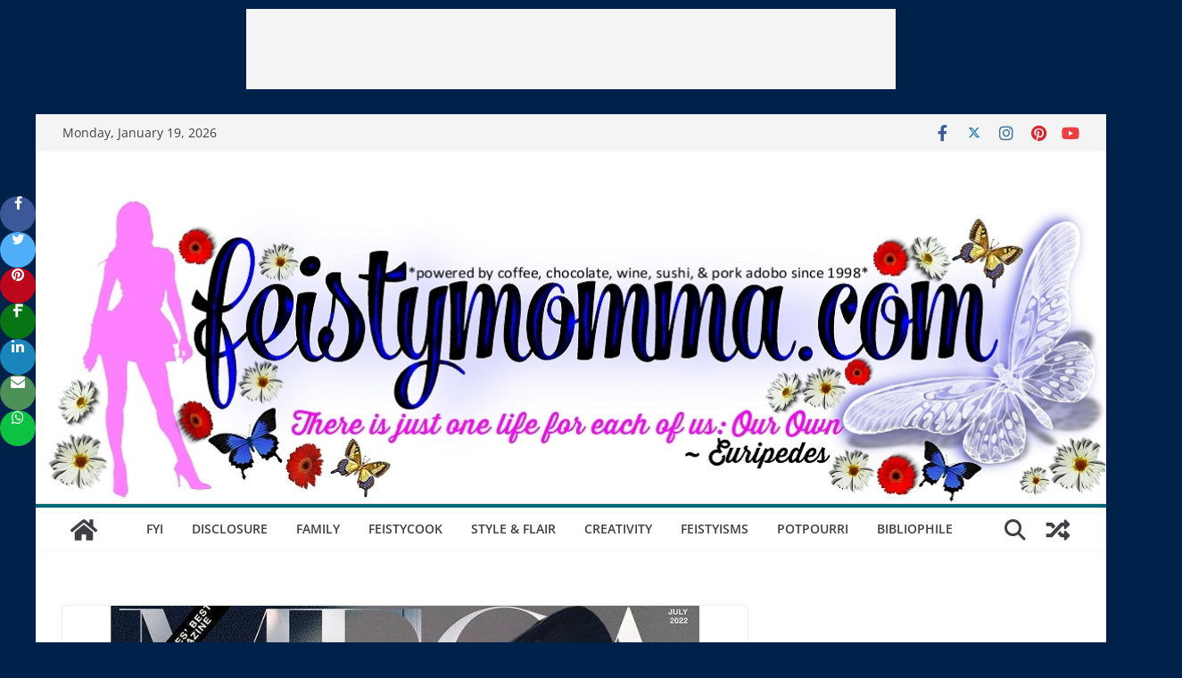

--- FILE ---
content_type: text/html; charset=UTF-8
request_url: https://feistymomma.com/2022/07/01/ria-atayde-on-body-positivity-for-mega-july-2022/
body_size: 41203
content:
<meta name="" content="blog">
<meta name="keywords" content="filipina, philippina, pilipina, pinay, pinay mama, pinay celebs, filipino woman, personal site, pinay website, pinay site, filipina blogger, blogger, problogger, philippina blogger, pilipina blogger, Marian Rivera, KC concepcion, Claudine Barretto, filipina celebrities, pinay celebrities, Marian, KC, Claudine, Philippines Entertainment Blog, Filipina Celebs Blog, Pinay Celebrities Blog, Sexy Filipina Celebs, Hot Pinay Celebrities, Filipinas Showbiz, Showbiz Pinay, Hot Filipinas, Sexy Filipinas, Filipina Actresses, Dingdong Dantes, Richard Gutierrez, Kris Aquino, Ruffa Gutierrez, Piolo Pascual, alden richards, kathryn bernardo, kathden, kathniel, maine mendoza, aldub, dongyan, kim chiu, abs-cbn, kapamilya, kapuso, gma network, foodblog, foodblogging, lifestyle blog, taylor swift, taylor, swiftiy, travis kelce, tayvis, taylor nation, tayvis nation, hollywood, hollywood celebs, liza soberano, sharon cuneta, mmff, julia roberta, emily blunt, fashion, celebrity fashion, hollywood fashion, oscars, golden globes, fashion week, pia wurtzbach, chicken, easy recipes, blog recipes, food videos, homecooking, easy homecooking, pinoy dishes, mexican food, pasta, desserts, chocolate, dancing, dance fitness, dance cardio, mom blog, mommy blog, autism, autism blog, autistic teen, autism lifestyle">
		<!doctype html>
		<html lang="en-US">
		
<head>

			<meta charset="UTF-8"/>
		<meta name="viewport" content="width=device-width, initial-scale=1">
		<link rel="profile" href="http://gmpg.org/xfn/11"/>
		
	<title>Ria Atayde On Body Positivity For MEGA July 2022 &#8211; FEISTYMOMMA ~ powered by coffee, chocolate, wine, sushi, &amp; pork adobo since 1998 ~</title>
<meta name='robots' content='max-image-preview:large' />
<link rel='dns-prefetch' href='//fonts.googleapis.com' />
<link rel="alternate" type="application/rss+xml" title="FEISTYMOMMA ~ powered by coffee, chocolate, wine, sushi, &amp; pork adobo since 1998 ~ &raquo; Feed" href="https://feistymomma.com/feed/" />
<link rel="alternate" type="application/rss+xml" title="FEISTYMOMMA ~ powered by coffee, chocolate, wine, sushi, &amp; pork adobo since 1998 ~ &raquo; Comments Feed" href="https://feistymomma.com/comments/feed/" />
<link rel="alternate" type="application/rss+xml" title="FEISTYMOMMA ~ powered by coffee, chocolate, wine, sushi, &amp; pork adobo since 1998 ~ &raquo; Ria Atayde On Body Positivity For MEGA July 2022 Comments Feed" href="https://feistymomma.com/2022/07/01/ria-atayde-on-body-positivity-for-mega-july-2022/feed/" />
<script>(()=>{"use strict";const e=[400,500,600,700,800,900],t=e=>`wprm-min-${e}`,n=e=>`wprm-max-${e}`,s=new Set,o="ResizeObserver"in window,r=o?new ResizeObserver((e=>{for(const t of e)c(t.target)})):null,i=.5/(window.devicePixelRatio||1);function c(s){const o=s.getBoundingClientRect().width||0;for(let r=0;r<e.length;r++){const c=e[r],a=o<=c+i;o>c+i?s.classList.add(t(c)):s.classList.remove(t(c)),a?s.classList.add(n(c)):s.classList.remove(n(c))}}function a(e){s.has(e)||(s.add(e),r&&r.observe(e),c(e))}!function(e=document){e.querySelectorAll(".wprm-recipe").forEach(a)}();if(new MutationObserver((e=>{for(const t of e)for(const e of t.addedNodes)e instanceof Element&&(e.matches?.(".wprm-recipe")&&a(e),e.querySelectorAll?.(".wprm-recipe").forEach(a))})).observe(document.documentElement,{childList:!0,subtree:!0}),!o){let e=0;addEventListener("resize",(()=>{e&&cancelAnimationFrame(e),e=requestAnimationFrame((()=>s.forEach(c)))}),{passive:!0})}})();</script><script type="text/javascript">
/* <![CDATA[ */
window._wpemojiSettings = {"baseUrl":"https:\/\/s.w.org\/images\/core\/emoji\/15.0.3\/72x72\/","ext":".png","svgUrl":"https:\/\/s.w.org\/images\/core\/emoji\/15.0.3\/svg\/","svgExt":".svg","source":{"concatemoji":"https:\/\/feistymomma.com\/wp-includes\/js\/wp-emoji-release.min.js?ver=6.6.4"}};
/*! This file is auto-generated */
!function(i,n){var o,s,e;function c(e){try{var t={supportTests:e,timestamp:(new Date).valueOf()};sessionStorage.setItem(o,JSON.stringify(t))}catch(e){}}function p(e,t,n){e.clearRect(0,0,e.canvas.width,e.canvas.height),e.fillText(t,0,0);var t=new Uint32Array(e.getImageData(0,0,e.canvas.width,e.canvas.height).data),r=(e.clearRect(0,0,e.canvas.width,e.canvas.height),e.fillText(n,0,0),new Uint32Array(e.getImageData(0,0,e.canvas.width,e.canvas.height).data));return t.every(function(e,t){return e===r[t]})}function u(e,t,n){switch(t){case"flag":return n(e,"\ud83c\udff3\ufe0f\u200d\u26a7\ufe0f","\ud83c\udff3\ufe0f\u200b\u26a7\ufe0f")?!1:!n(e,"\ud83c\uddfa\ud83c\uddf3","\ud83c\uddfa\u200b\ud83c\uddf3")&&!n(e,"\ud83c\udff4\udb40\udc67\udb40\udc62\udb40\udc65\udb40\udc6e\udb40\udc67\udb40\udc7f","\ud83c\udff4\u200b\udb40\udc67\u200b\udb40\udc62\u200b\udb40\udc65\u200b\udb40\udc6e\u200b\udb40\udc67\u200b\udb40\udc7f");case"emoji":return!n(e,"\ud83d\udc26\u200d\u2b1b","\ud83d\udc26\u200b\u2b1b")}return!1}function f(e,t,n){var r="undefined"!=typeof WorkerGlobalScope&&self instanceof WorkerGlobalScope?new OffscreenCanvas(300,150):i.createElement("canvas"),a=r.getContext("2d",{willReadFrequently:!0}),o=(a.textBaseline="top",a.font="600 32px Arial",{});return e.forEach(function(e){o[e]=t(a,e,n)}),o}function t(e){var t=i.createElement("script");t.src=e,t.defer=!0,i.head.appendChild(t)}"undefined"!=typeof Promise&&(o="wpEmojiSettingsSupports",s=["flag","emoji"],n.supports={everything:!0,everythingExceptFlag:!0},e=new Promise(function(e){i.addEventListener("DOMContentLoaded",e,{once:!0})}),new Promise(function(t){var n=function(){try{var e=JSON.parse(sessionStorage.getItem(o));if("object"==typeof e&&"number"==typeof e.timestamp&&(new Date).valueOf()<e.timestamp+604800&&"object"==typeof e.supportTests)return e.supportTests}catch(e){}return null}();if(!n){if("undefined"!=typeof Worker&&"undefined"!=typeof OffscreenCanvas&&"undefined"!=typeof URL&&URL.createObjectURL&&"undefined"!=typeof Blob)try{var e="postMessage("+f.toString()+"("+[JSON.stringify(s),u.toString(),p.toString()].join(",")+"));",r=new Blob([e],{type:"text/javascript"}),a=new Worker(URL.createObjectURL(r),{name:"wpTestEmojiSupports"});return void(a.onmessage=function(e){c(n=e.data),a.terminate(),t(n)})}catch(e){}c(n=f(s,u,p))}t(n)}).then(function(e){for(var t in e)n.supports[t]=e[t],n.supports.everything=n.supports.everything&&n.supports[t],"flag"!==t&&(n.supports.everythingExceptFlag=n.supports.everythingExceptFlag&&n.supports[t]);n.supports.everythingExceptFlag=n.supports.everythingExceptFlag&&!n.supports.flag,n.DOMReady=!1,n.readyCallback=function(){n.DOMReady=!0}}).then(function(){return e}).then(function(){var e;n.supports.everything||(n.readyCallback(),(e=n.source||{}).concatemoji?t(e.concatemoji):e.wpemoji&&e.twemoji&&(t(e.twemoji),t(e.wpemoji)))}))}((window,document),window._wpemojiSettings);
/* ]]> */
</script>

<style id='wp-emoji-styles-inline-css' type='text/css'>

	img.wp-smiley, img.emoji {
		display: inline !important;
		border: none !important;
		box-shadow: none !important;
		height: 1em !important;
		width: 1em !important;
		margin: 0 0.07em !important;
		vertical-align: -0.1em !important;
		background: none !important;
		padding: 0 !important;
	}
</style>
<link rel='stylesheet' id='wp-block-library-css' href='https://feistymomma.com/wp-includes/css/dist/block-library/style.min.css?ver=6.6.4' type='text/css' media='all' />
<style id='wp-block-library-theme-inline-css' type='text/css'>
.wp-block-audio :where(figcaption){color:#555;font-size:13px;text-align:center}.is-dark-theme .wp-block-audio :where(figcaption){color:#ffffffa6}.wp-block-audio{margin:0 0 1em}.wp-block-code{border:1px solid #ccc;border-radius:4px;font-family:Menlo,Consolas,monaco,monospace;padding:.8em 1em}.wp-block-embed :where(figcaption){color:#555;font-size:13px;text-align:center}.is-dark-theme .wp-block-embed :where(figcaption){color:#ffffffa6}.wp-block-embed{margin:0 0 1em}.blocks-gallery-caption{color:#555;font-size:13px;text-align:center}.is-dark-theme .blocks-gallery-caption{color:#ffffffa6}:root :where(.wp-block-image figcaption){color:#555;font-size:13px;text-align:center}.is-dark-theme :root :where(.wp-block-image figcaption){color:#ffffffa6}.wp-block-image{margin:0 0 1em}.wp-block-pullquote{border-bottom:4px solid;border-top:4px solid;color:currentColor;margin-bottom:1.75em}.wp-block-pullquote cite,.wp-block-pullquote footer,.wp-block-pullquote__citation{color:currentColor;font-size:.8125em;font-style:normal;text-transform:uppercase}.wp-block-quote{border-left:.25em solid;margin:0 0 1.75em;padding-left:1em}.wp-block-quote cite,.wp-block-quote footer{color:currentColor;font-size:.8125em;font-style:normal;position:relative}.wp-block-quote.has-text-align-right{border-left:none;border-right:.25em solid;padding-left:0;padding-right:1em}.wp-block-quote.has-text-align-center{border:none;padding-left:0}.wp-block-quote.is-large,.wp-block-quote.is-style-large,.wp-block-quote.is-style-plain{border:none}.wp-block-search .wp-block-search__label{font-weight:700}.wp-block-search__button{border:1px solid #ccc;padding:.375em .625em}:where(.wp-block-group.has-background){padding:1.25em 2.375em}.wp-block-separator.has-css-opacity{opacity:.4}.wp-block-separator{border:none;border-bottom:2px solid;margin-left:auto;margin-right:auto}.wp-block-separator.has-alpha-channel-opacity{opacity:1}.wp-block-separator:not(.is-style-wide):not(.is-style-dots){width:100px}.wp-block-separator.has-background:not(.is-style-dots){border-bottom:none;height:1px}.wp-block-separator.has-background:not(.is-style-wide):not(.is-style-dots){height:2px}.wp-block-table{margin:0 0 1em}.wp-block-table td,.wp-block-table th{word-break:normal}.wp-block-table :where(figcaption){color:#555;font-size:13px;text-align:center}.is-dark-theme .wp-block-table :where(figcaption){color:#ffffffa6}.wp-block-video :where(figcaption){color:#555;font-size:13px;text-align:center}.is-dark-theme .wp-block-video :where(figcaption){color:#ffffffa6}.wp-block-video{margin:0 0 1em}:root :where(.wp-block-template-part.has-background){margin-bottom:0;margin-top:0;padding:1.25em 2.375em}
</style>
<style id='esf-fb-halfwidth-style-inline-css' type='text/css'>
.wp-block-create-block-easy-social-feed-facebook-carousel{background-color:#21759b;color:#fff;padding:2px}

</style>
<style id='esf-fb-fullwidth-style-inline-css' type='text/css'>
.wp-block-create-block-easy-social-feed-facebook-carousel{background-color:#21759b;color:#fff;padding:2px}

</style>
<style id='esf-fb-thumbnail-style-inline-css' type='text/css'>
.wp-block-create-block-easy-social-feed-facebook-carousel{background-color:#21759b;color:#fff;padding:2px}

</style>
<link rel='stylesheet' id='wprm-public-css' href='https://feistymomma.com/wp-content/plugins/wp-recipe-maker/dist/public-modern.css?ver=10.2.4' type='text/css' media='all' />
<style id='global-styles-inline-css' type='text/css'>
:root{--wp--preset--aspect-ratio--square: 1;--wp--preset--aspect-ratio--4-3: 4/3;--wp--preset--aspect-ratio--3-4: 3/4;--wp--preset--aspect-ratio--3-2: 3/2;--wp--preset--aspect-ratio--2-3: 2/3;--wp--preset--aspect-ratio--16-9: 16/9;--wp--preset--aspect-ratio--9-16: 9/16;--wp--preset--color--black: #000000;--wp--preset--color--cyan-bluish-gray: #abb8c3;--wp--preset--color--white: #ffffff;--wp--preset--color--pale-pink: #f78da7;--wp--preset--color--vivid-red: #cf2e2e;--wp--preset--color--luminous-vivid-orange: #ff6900;--wp--preset--color--luminous-vivid-amber: #fcb900;--wp--preset--color--light-green-cyan: #7bdcb5;--wp--preset--color--vivid-green-cyan: #00d084;--wp--preset--color--pale-cyan-blue: #8ed1fc;--wp--preset--color--vivid-cyan-blue: #0693e3;--wp--preset--color--vivid-purple: #9b51e0;--wp--preset--gradient--vivid-cyan-blue-to-vivid-purple: linear-gradient(135deg,rgba(6,147,227,1) 0%,rgb(155,81,224) 100%);--wp--preset--gradient--light-green-cyan-to-vivid-green-cyan: linear-gradient(135deg,rgb(122,220,180) 0%,rgb(0,208,130) 100%);--wp--preset--gradient--luminous-vivid-amber-to-luminous-vivid-orange: linear-gradient(135deg,rgba(252,185,0,1) 0%,rgba(255,105,0,1) 100%);--wp--preset--gradient--luminous-vivid-orange-to-vivid-red: linear-gradient(135deg,rgba(255,105,0,1) 0%,rgb(207,46,46) 100%);--wp--preset--gradient--very-light-gray-to-cyan-bluish-gray: linear-gradient(135deg,rgb(238,238,238) 0%,rgb(169,184,195) 100%);--wp--preset--gradient--cool-to-warm-spectrum: linear-gradient(135deg,rgb(74,234,220) 0%,rgb(151,120,209) 20%,rgb(207,42,186) 40%,rgb(238,44,130) 60%,rgb(251,105,98) 80%,rgb(254,248,76) 100%);--wp--preset--gradient--blush-light-purple: linear-gradient(135deg,rgb(255,206,236) 0%,rgb(152,150,240) 100%);--wp--preset--gradient--blush-bordeaux: linear-gradient(135deg,rgb(254,205,165) 0%,rgb(254,45,45) 50%,rgb(107,0,62) 100%);--wp--preset--gradient--luminous-dusk: linear-gradient(135deg,rgb(255,203,112) 0%,rgb(199,81,192) 50%,rgb(65,88,208) 100%);--wp--preset--gradient--pale-ocean: linear-gradient(135deg,rgb(255,245,203) 0%,rgb(182,227,212) 50%,rgb(51,167,181) 100%);--wp--preset--gradient--electric-grass: linear-gradient(135deg,rgb(202,248,128) 0%,rgb(113,206,126) 100%);--wp--preset--gradient--midnight: linear-gradient(135deg,rgb(2,3,129) 0%,rgb(40,116,252) 100%);--wp--preset--font-size--small: 13px;--wp--preset--font-size--medium: 20px;--wp--preset--font-size--large: 36px;--wp--preset--font-size--x-large: 42px;--wp--preset--spacing--20: 0.44rem;--wp--preset--spacing--30: 0.67rem;--wp--preset--spacing--40: 1rem;--wp--preset--spacing--50: 1.5rem;--wp--preset--spacing--60: 2.25rem;--wp--preset--spacing--70: 3.38rem;--wp--preset--spacing--80: 5.06rem;--wp--preset--shadow--natural: 6px 6px 9px rgba(0, 0, 0, 0.2);--wp--preset--shadow--deep: 12px 12px 50px rgba(0, 0, 0, 0.4);--wp--preset--shadow--sharp: 6px 6px 0px rgba(0, 0, 0, 0.2);--wp--preset--shadow--outlined: 6px 6px 0px -3px rgba(255, 255, 255, 1), 6px 6px rgba(0, 0, 0, 1);--wp--preset--shadow--crisp: 6px 6px 0px rgba(0, 0, 0, 1);}:where(body) { margin: 0; }.wp-site-blocks > .alignleft { float: left; margin-right: 2em; }.wp-site-blocks > .alignright { float: right; margin-left: 2em; }.wp-site-blocks > .aligncenter { justify-content: center; margin-left: auto; margin-right: auto; }:where(.wp-site-blocks) > * { margin-block-start: 24px; margin-block-end: 0; }:where(.wp-site-blocks) > :first-child { margin-block-start: 0; }:where(.wp-site-blocks) > :last-child { margin-block-end: 0; }:root { --wp--style--block-gap: 24px; }:root :where(.is-layout-flow) > :first-child{margin-block-start: 0;}:root :where(.is-layout-flow) > :last-child{margin-block-end: 0;}:root :where(.is-layout-flow) > *{margin-block-start: 24px;margin-block-end: 0;}:root :where(.is-layout-constrained) > :first-child{margin-block-start: 0;}:root :where(.is-layout-constrained) > :last-child{margin-block-end: 0;}:root :where(.is-layout-constrained) > *{margin-block-start: 24px;margin-block-end: 0;}:root :where(.is-layout-flex){gap: 24px;}:root :where(.is-layout-grid){gap: 24px;}.is-layout-flow > .alignleft{float: left;margin-inline-start: 0;margin-inline-end: 2em;}.is-layout-flow > .alignright{float: right;margin-inline-start: 2em;margin-inline-end: 0;}.is-layout-flow > .aligncenter{margin-left: auto !important;margin-right: auto !important;}.is-layout-constrained > .alignleft{float: left;margin-inline-start: 0;margin-inline-end: 2em;}.is-layout-constrained > .alignright{float: right;margin-inline-start: 2em;margin-inline-end: 0;}.is-layout-constrained > .aligncenter{margin-left: auto !important;margin-right: auto !important;}.is-layout-constrained > :where(:not(.alignleft):not(.alignright):not(.alignfull)){margin-left: auto !important;margin-right: auto !important;}body .is-layout-flex{display: flex;}.is-layout-flex{flex-wrap: wrap;align-items: center;}.is-layout-flex > :is(*, div){margin: 0;}body .is-layout-grid{display: grid;}.is-layout-grid > :is(*, div){margin: 0;}body{padding-top: 0px;padding-right: 0px;padding-bottom: 0px;padding-left: 0px;}a:where(:not(.wp-element-button)){text-decoration: underline;}:root :where(.wp-element-button, .wp-block-button__link){background-color: #32373c;border-width: 0;color: #fff;font-family: inherit;font-size: inherit;line-height: inherit;padding: calc(0.667em + 2px) calc(1.333em + 2px);text-decoration: none;}.has-black-color{color: var(--wp--preset--color--black) !important;}.has-cyan-bluish-gray-color{color: var(--wp--preset--color--cyan-bluish-gray) !important;}.has-white-color{color: var(--wp--preset--color--white) !important;}.has-pale-pink-color{color: var(--wp--preset--color--pale-pink) !important;}.has-vivid-red-color{color: var(--wp--preset--color--vivid-red) !important;}.has-luminous-vivid-orange-color{color: var(--wp--preset--color--luminous-vivid-orange) !important;}.has-luminous-vivid-amber-color{color: var(--wp--preset--color--luminous-vivid-amber) !important;}.has-light-green-cyan-color{color: var(--wp--preset--color--light-green-cyan) !important;}.has-vivid-green-cyan-color{color: var(--wp--preset--color--vivid-green-cyan) !important;}.has-pale-cyan-blue-color{color: var(--wp--preset--color--pale-cyan-blue) !important;}.has-vivid-cyan-blue-color{color: var(--wp--preset--color--vivid-cyan-blue) !important;}.has-vivid-purple-color{color: var(--wp--preset--color--vivid-purple) !important;}.has-black-background-color{background-color: var(--wp--preset--color--black) !important;}.has-cyan-bluish-gray-background-color{background-color: var(--wp--preset--color--cyan-bluish-gray) !important;}.has-white-background-color{background-color: var(--wp--preset--color--white) !important;}.has-pale-pink-background-color{background-color: var(--wp--preset--color--pale-pink) !important;}.has-vivid-red-background-color{background-color: var(--wp--preset--color--vivid-red) !important;}.has-luminous-vivid-orange-background-color{background-color: var(--wp--preset--color--luminous-vivid-orange) !important;}.has-luminous-vivid-amber-background-color{background-color: var(--wp--preset--color--luminous-vivid-amber) !important;}.has-light-green-cyan-background-color{background-color: var(--wp--preset--color--light-green-cyan) !important;}.has-vivid-green-cyan-background-color{background-color: var(--wp--preset--color--vivid-green-cyan) !important;}.has-pale-cyan-blue-background-color{background-color: var(--wp--preset--color--pale-cyan-blue) !important;}.has-vivid-cyan-blue-background-color{background-color: var(--wp--preset--color--vivid-cyan-blue) !important;}.has-vivid-purple-background-color{background-color: var(--wp--preset--color--vivid-purple) !important;}.has-black-border-color{border-color: var(--wp--preset--color--black) !important;}.has-cyan-bluish-gray-border-color{border-color: var(--wp--preset--color--cyan-bluish-gray) !important;}.has-white-border-color{border-color: var(--wp--preset--color--white) !important;}.has-pale-pink-border-color{border-color: var(--wp--preset--color--pale-pink) !important;}.has-vivid-red-border-color{border-color: var(--wp--preset--color--vivid-red) !important;}.has-luminous-vivid-orange-border-color{border-color: var(--wp--preset--color--luminous-vivid-orange) !important;}.has-luminous-vivid-amber-border-color{border-color: var(--wp--preset--color--luminous-vivid-amber) !important;}.has-light-green-cyan-border-color{border-color: var(--wp--preset--color--light-green-cyan) !important;}.has-vivid-green-cyan-border-color{border-color: var(--wp--preset--color--vivid-green-cyan) !important;}.has-pale-cyan-blue-border-color{border-color: var(--wp--preset--color--pale-cyan-blue) !important;}.has-vivid-cyan-blue-border-color{border-color: var(--wp--preset--color--vivid-cyan-blue) !important;}.has-vivid-purple-border-color{border-color: var(--wp--preset--color--vivid-purple) !important;}.has-vivid-cyan-blue-to-vivid-purple-gradient-background{background: var(--wp--preset--gradient--vivid-cyan-blue-to-vivid-purple) !important;}.has-light-green-cyan-to-vivid-green-cyan-gradient-background{background: var(--wp--preset--gradient--light-green-cyan-to-vivid-green-cyan) !important;}.has-luminous-vivid-amber-to-luminous-vivid-orange-gradient-background{background: var(--wp--preset--gradient--luminous-vivid-amber-to-luminous-vivid-orange) !important;}.has-luminous-vivid-orange-to-vivid-red-gradient-background{background: var(--wp--preset--gradient--luminous-vivid-orange-to-vivid-red) !important;}.has-very-light-gray-to-cyan-bluish-gray-gradient-background{background: var(--wp--preset--gradient--very-light-gray-to-cyan-bluish-gray) !important;}.has-cool-to-warm-spectrum-gradient-background{background: var(--wp--preset--gradient--cool-to-warm-spectrum) !important;}.has-blush-light-purple-gradient-background{background: var(--wp--preset--gradient--blush-light-purple) !important;}.has-blush-bordeaux-gradient-background{background: var(--wp--preset--gradient--blush-bordeaux) !important;}.has-luminous-dusk-gradient-background{background: var(--wp--preset--gradient--luminous-dusk) !important;}.has-pale-ocean-gradient-background{background: var(--wp--preset--gradient--pale-ocean) !important;}.has-electric-grass-gradient-background{background: var(--wp--preset--gradient--electric-grass) !important;}.has-midnight-gradient-background{background: var(--wp--preset--gradient--midnight) !important;}.has-small-font-size{font-size: var(--wp--preset--font-size--small) !important;}.has-medium-font-size{font-size: var(--wp--preset--font-size--medium) !important;}.has-large-font-size{font-size: var(--wp--preset--font-size--large) !important;}.has-x-large-font-size{font-size: var(--wp--preset--font-size--x-large) !important;}
:root :where(.wp-block-pullquote){font-size: 1.5em;line-height: 1.6;}
</style>
<link rel='stylesheet' id='easy-facebook-likebox-custom-fonts-css' href='https://feistymomma.com/wp-content/plugins/easy-facebook-likebox/frontend/assets/css/esf-custom-fonts.css?ver=6.6.4' type='text/css' media='all' />
<link rel='stylesheet' id='easy-facebook-likebox-popup-styles-css' href='https://feistymomma.com/wp-content/plugins/easy-facebook-likebox/facebook/frontend/assets/css/esf-free-popup.css?ver=6.7.1' type='text/css' media='all' />
<link rel='stylesheet' id='easy-facebook-likebox-frontend-css' href='https://feistymomma.com/wp-content/plugins/easy-facebook-likebox/facebook/frontend/assets/css/easy-facebook-likebox-frontend.css?ver=6.7.1' type='text/css' media='all' />
<link rel='stylesheet' id='easy-facebook-likebox-customizer-style-css' href='https://feistymomma.com/wp-admin/admin-ajax.php?action=easy-facebook-likebox-customizer-style&#038;ver=6.7.1' type='text/css' media='all' />
<link rel='stylesheet' id='wpfc-css' href='https://feistymomma.com/wp-content/plugins/gs-facebook-comments/public/css/wpfc-public.css?ver=1.7.5' type='text/css' media='all' />
<link rel='stylesheet' id='kiwi-icomoon-css' href='https://feistymomma.com/wp-content/plugins/kiwi-social-share/assets/vendors/icomoon/style.css?ver=2.1.8' type='text/css' media='all' />
<link rel='stylesheet' id='kiwi_social_sharing-frontend-css' href='https://feistymomma.com/wp-content/plugins/kiwi-social-share/assets/css/frontend.min.css?ver=2.1.8' type='text/css' media='all' />
<link rel='stylesheet' id='colormag_style-css' href='https://feistymomma.com/wp-content/themes/colormag/style.css?ver=3.1.11' type='text/css' media='all' />
<style id='colormag_style-inline-css' type='text/css'>
.colormag-button,
			blockquote, button,
			input[type=reset],
			input[type=button],
			input[type=submit],
			.cm-home-icon.front_page_on,
			.cm-post-categories a,
			.cm-primary-nav ul li ul li:hover,
			.cm-primary-nav ul li.current-menu-item,
			.cm-primary-nav ul li.current_page_ancestor,
			.cm-primary-nav ul li.current-menu-ancestor,
			.cm-primary-nav ul li.current_page_item,
			.cm-primary-nav ul li:hover,
			.cm-primary-nav ul li.focus,
			.cm-mobile-nav li a:hover,
			.colormag-header-clean #cm-primary-nav .cm-menu-toggle:hover,
			.cm-header .cm-mobile-nav li:hover,
			.cm-header .cm-mobile-nav li.current-page-ancestor,
			.cm-header .cm-mobile-nav li.current-menu-ancestor,
			.cm-header .cm-mobile-nav li.current-page-item,
			.cm-header .cm-mobile-nav li.current-menu-item,
			.cm-primary-nav ul li.focus > a,
			.cm-layout-2 .cm-primary-nav ul ul.sub-menu li.focus > a,
			.cm-mobile-nav .current-menu-item>a, .cm-mobile-nav .current_page_item>a,
			.colormag-header-clean .cm-mobile-nav li:hover > a,
			.colormag-header-clean .cm-mobile-nav li.current-page-ancestor > a,
			.colormag-header-clean .cm-mobile-nav li.current-menu-ancestor > a,
			.colormag-header-clean .cm-mobile-nav li.current-page-item > a,
			.colormag-header-clean .cm-mobile-nav li.current-menu-item > a,
			.fa.search-top:hover,
			.widget_call_to_action .btn--primary,
			.colormag-footer--classic .cm-footer-cols .cm-row .cm-widget-title span::before,
			.colormag-footer--classic-bordered .cm-footer-cols .cm-row .cm-widget-title span::before,
			.cm-featured-posts .cm-widget-title span,
			.cm-featured-category-slider-widget .cm-slide-content .cm-entry-header-meta .cm-post-categories a,
			.cm-highlighted-posts .cm-post-content .cm-entry-header-meta .cm-post-categories a,
			.cm-category-slide-next, .cm-category-slide-prev, .slide-next,
			.slide-prev, .cm-tabbed-widget ul li, .cm-posts .wp-pagenavi .current,
			.cm-posts .wp-pagenavi a:hover, .cm-secondary .cm-widget-title span,
			.cm-posts .post .cm-post-content .cm-entry-header-meta .cm-post-categories a,
			.cm-page-header .cm-page-title span, .entry-meta .post-format i,
			.format-link .cm-entry-summary a, .cm-entry-button, .infinite-scroll .tg-infinite-scroll,
			.no-more-post-text, .pagination span,
			.comments-area .comment-author-link span,
			.cm-footer-cols .cm-row .cm-widget-title span,
			.advertisement_above_footer .cm-widget-title span,
			.error, .cm-primary .cm-widget-title span,
			.related-posts-wrapper.style-three .cm-post-content .cm-entry-title a:hover:before,
			.cm-slider-area .cm-widget-title span,
			.cm-beside-slider-widget .cm-widget-title span,
			.top-full-width-sidebar .cm-widget-title span,
			.wp-block-quote, .wp-block-quote.is-style-large,
			.wp-block-quote.has-text-align-right,
			.cm-error-404 .cm-btn, .widget .wp-block-heading, .wp-block-search button,
			.widget a::before, .cm-post-date a::before,
			.byline a::before,
			.colormag-footer--classic-bordered .cm-widget-title::before,
			.wp-block-button__link,
			#cm-tertiary .cm-widget-title span,
			.link-pagination .post-page-numbers.current,
			.wp-block-query-pagination-numbers .page-numbers.current,
			.wp-element-button,
			.wp-block-button .wp-block-button__link,
			.wp-element-button,
			.cm-layout-2 .cm-primary-nav ul ul.sub-menu li:hover,
			.cm-layout-2 .cm-primary-nav ul ul.sub-menu li.current-menu-ancestor,
			.cm-layout-2 .cm-primary-nav ul ul.sub-menu li.current-menu-item,
			.cm-layout-2 .cm-primary-nav ul ul.sub-menu li.focus,
			.search-wrap button,
			.page-numbers .current,
			.wp-block-search .wp-element-button:hover{background-color:#006775;}a,
			.cm-layout-2 #cm-primary-nav .fa.search-top:hover,
			.cm-layout-2 #cm-primary-nav.cm-mobile-nav .cm-random-post a:hover .fa-random,
			.cm-layout-2 #cm-primary-nav.cm-primary-nav .cm-random-post a:hover .fa-random,
			.cm-layout-2 .breaking-news .newsticker a:hover,
			.cm-layout-2 .cm-primary-nav ul li.current-menu-item > a,
			.cm-layout-2 .cm-primary-nav ul li.current_page_item > a,
			.cm-layout-2 .cm-primary-nav ul li:hover > a,
			.cm-layout-2 .cm-primary-nav ul li.focus > a
			.dark-skin .cm-layout-2-style-1 #cm-primary-nav.cm-primary-nav .cm-home-icon:hover .fa,
			.byline a:hover, .comments a:hover, .cm-edit-link a:hover, .cm-post-date a:hover,
			.social-links:not(.cm-header-actions .social-links) i.fa:hover, .cm-tag-links a:hover,
			.colormag-header-clean .social-links li:hover i.fa, .cm-layout-2-style-1 .social-links li:hover i.fa,
			.colormag-header-clean .breaking-news .newsticker a:hover, .widget_featured_posts .article-content .cm-entry-title a:hover,
			.widget_featured_slider .slide-content .cm-below-entry-meta .byline a:hover,
			.widget_featured_slider .slide-content .cm-below-entry-meta .comments a:hover,
			.widget_featured_slider .slide-content .cm-below-entry-meta .cm-post-date a:hover,
			.widget_featured_slider .slide-content .cm-entry-title a:hover,
			.widget_block_picture_news.widget_featured_posts .article-content .cm-entry-title a:hover,
			.widget_highlighted_posts .article-content .cm-below-entry-meta .byline a:hover,
			.widget_highlighted_posts .article-content .cm-below-entry-meta .comments a:hover,
			.widget_highlighted_posts .article-content .cm-below-entry-meta .cm-post-date a:hover,
			.widget_highlighted_posts .article-content .cm-entry-title a:hover, i.fa-arrow-up, i.fa-arrow-down,
			.cm-site-title a, #content .post .article-content .cm-entry-title a:hover, .entry-meta .byline i,
			.entry-meta .cat-links i, .entry-meta a, .post .cm-entry-title a:hover, .search .cm-entry-title a:hover,
			.entry-meta .comments-link a:hover, .entry-meta .cm-edit-link a:hover, .entry-meta .cm-post-date a:hover,
			.entry-meta .cm-tag-links a:hover, .single #content .tags a:hover, .count, .next a:hover, .previous a:hover,
			.related-posts-main-title .fa, .single-related-posts .article-content .cm-entry-title a:hover,
			.pagination a span:hover,
			#content .comments-area a.comment-cm-edit-link:hover, #content .comments-area a.comment-permalink:hover,
			#content .comments-area article header cite a:hover, .comments-area .comment-author-link a:hover,
			.comment .comment-reply-link:hover,
			.nav-next a, .nav-previous a,
			#cm-footer .cm-footer-menu ul li a:hover,
			.cm-footer-cols .cm-row a:hover, a#scroll-up i, .related-posts-wrapper-flyout .cm-entry-title a:hover,
			.human-diff-time .human-diff-time-display:hover,
			.cm-layout-2-style-1 #cm-primary-nav .fa:hover,
			.cm-footer-bar a,
			.cm-post-date a:hover,
			.cm-author a:hover,
			.cm-comments-link a:hover,
			.cm-tag-links a:hover,
			.cm-edit-link a:hover,
			.cm-footer-bar .copyright a,
			.cm-featured-posts .cm-entry-title a:hover,
			.cm-posts .post .cm-post-content .cm-entry-title a:hover,
			.cm-posts .post .single-title-above .cm-entry-title a:hover,
			.cm-layout-2 .cm-primary-nav ul li:hover > a,
			.cm-layout-2 #cm-primary-nav .fa:hover,
			.cm-entry-title a:hover,
			button:hover, input[type="button"]:hover,
			input[type="reset"]:hover,
			input[type="submit"]:hover,
			.wp-block-button .wp-block-button__link:hover,
			.cm-button:hover,
			.wp-element-button:hover,
			li.product .added_to_cart:hover,
			.comments-area .comment-permalink:hover,
			.cm-footer-bar-area .cm-footer-bar__2 a{color:#006775;}#cm-primary-nav,
			.cm-contained .cm-header-2 .cm-row{border-top-color:#006775;}.cm-layout-2 #cm-primary-nav,
			.cm-layout-2 .cm-primary-nav ul ul.sub-menu li:hover,
			.cm-layout-2 .cm-primary-nav ul > li:hover > a,
			.cm-layout-2 .cm-primary-nav ul > li.current-menu-item > a,
			.cm-layout-2 .cm-primary-nav ul > li.current-menu-ancestor > a,
			.cm-layout-2 .cm-primary-nav ul ul.sub-menu li.current-menu-ancestor,
			.cm-layout-2 .cm-primary-nav ul ul.sub-menu li.current-menu-item,
			.cm-layout-2 .cm-primary-nav ul ul.sub-menu li.focus,
			cm-layout-2 .cm-primary-nav ul ul.sub-menu li.current-menu-ancestor,
			cm-layout-2 .cm-primary-nav ul ul.sub-menu li.current-menu-item,
			cm-layout-2 #cm-primary-nav .cm-menu-toggle:hover,
			cm-layout-2 #cm-primary-nav.cm-mobile-nav .cm-menu-toggle,
			cm-layout-2 .cm-primary-nav ul > li:hover > a,
			cm-layout-2 .cm-primary-nav ul > li.current-menu-item > a,
			cm-layout-2 .cm-primary-nav ul > li.current-menu-ancestor > a,
			.cm-layout-2 .cm-primary-nav ul li.focus > a, .pagination a span:hover,
			.cm-error-404 .cm-btn,
			.single-post .cm-post-categories a::after,
			.widget .block-title,
			.cm-layout-2 .cm-primary-nav ul li.focus > a,
			button,
			input[type="button"],
			input[type="reset"],
			input[type="submit"],
			.wp-block-button .wp-block-button__link,
			.cm-button,
			.wp-element-button,
			li.product .added_to_cart{border-color:#006775;}.cm-secondary .cm-widget-title,
			#cm-tertiary .cm-widget-title,
			.widget_featured_posts .widget-title,
			#secondary .widget-title,
			#cm-tertiary .widget-title,
			.cm-page-header .cm-page-title,
			.cm-footer-cols .cm-row .widget-title,
			.advertisement_above_footer .widget-title,
			#primary .widget-title,
			.widget_slider_area .widget-title,
			.widget_beside_slider .widget-title,
			.top-full-width-sidebar .widget-title,
			.cm-footer-cols .cm-row .cm-widget-title,
			.cm-footer-bar .copyright a,
			.cm-layout-2.cm-layout-2-style-2 #cm-primary-nav,
			.cm-layout-2 .cm-primary-nav ul > li:hover > a,
			.cm-layout-2 .cm-primary-nav ul > li.current-menu-item > a{border-bottom-color:#006775;}.cm-entry-title{font-family:Sriracha;font-size:24px;line-height:1.3;}@media screen and (min-width: 992px) {.cm-primary{width:70%;}}.cm-content{background-attachment:fixed;background-repeat:no-repeat;}.cm-header .cm-menu-toggle svg,
			.cm-header .cm-menu-toggle svg{fill:#fff;}.cm-footer-bar-area .cm-footer-bar__2 a{color:#207daf;}.mzb-featured-posts, .mzb-social-icon, .mzb-featured-categories, .mzb-social-icons-insert{--color--light--primary:rgba(0,103,117,0.1);}body{--color--light--primary:#006775;--color--primary:#006775;}
</style>
<link rel='stylesheet' id='colormag_googlefonts-css' href='//fonts.googleapis.com/css?family=Sriracha%3Aregular&#038;subset=latin&#038;1&#038;display=swap&#038;ver=3.1.11' type='text/css' media='all' />
<link rel='stylesheet' id='colormag-featured-image-popup-css-css' href='https://feistymomma.com/wp-content/themes/colormag/assets/js/magnific-popup/magnific-popup.min.css?ver=3.1.11' type='text/css' media='all' />
<link rel='stylesheet' id='font-awesome-4-css' href='https://feistymomma.com/wp-content/themes/colormag/assets/library/font-awesome/css/v4-shims.min.css?ver=4.7.0' type='text/css' media='all' />
<link rel='stylesheet' id='font-awesome-all-css' href='https://feistymomma.com/wp-content/themes/colormag/assets/library/font-awesome/css/all.min.css?ver=6.2.4' type='text/css' media='all' />
<link rel='stylesheet' id='font-awesome-solid-css' href='https://feistymomma.com/wp-content/themes/colormag/assets/library/font-awesome/css/solid.min.css?ver=6.2.4' type='text/css' media='all' />
<link rel='stylesheet' id='esf-custom-fonts-css' href='https://feistymomma.com/wp-content/plugins/easy-facebook-likebox/frontend/assets/css/esf-custom-fonts.css?ver=6.6.4' type='text/css' media='all' />
<link rel='stylesheet' id='esf-insta-frontend-css' href='https://feistymomma.com/wp-content/plugins/easy-facebook-likebox//instagram/frontend/assets/css/esf-insta-frontend.css?ver=6.6.4' type='text/css' media='all' />
<link rel='stylesheet' id='esf-insta-customizer-style-css' href='https://feistymomma.com/wp-admin/admin-ajax.php?action=esf-insta-customizer-style&#038;ver=6.6.4' type='text/css' media='all' />
<link rel='stylesheet' id='__EPYT__style-css' href='https://feistymomma.com/wp-content/plugins/youtube-embed-plus/styles/ytprefs.min.css?ver=14.2.3.3' type='text/css' media='all' />
<style id='__EPYT__style-inline-css' type='text/css'>

                .epyt-gallery-thumb {
                        width: 50%;
                }
                
</style>
<script type="text/javascript" src="https://feistymomma.com/wp-includes/js/jquery/jquery.min.js?ver=3.7.1" id="jquery-core-js"></script>
<script type="text/javascript" src="https://feistymomma.com/wp-includes/js/jquery/jquery-migrate.min.js?ver=3.4.1" id="jquery-migrate-js"></script>
<script type="text/javascript" src="https://feistymomma.com/wp-content/plugins/easy-facebook-likebox/facebook/frontend/assets/js/esf-free-popup.min.js?ver=6.7.1" id="easy-facebook-likebox-popup-script-js"></script>
<script type="text/javascript" id="easy-facebook-likebox-public-script-js-extra">
/* <![CDATA[ */
var public_ajax = {"ajax_url":"https:\/\/feistymomma.com\/wp-admin\/admin-ajax.php","efbl_is_fb_pro":""};
/* ]]> */
</script>
<script type="text/javascript" src="https://feistymomma.com/wp-content/plugins/easy-facebook-likebox/facebook/frontend/assets/js/public.js?ver=6.7.1" id="easy-facebook-likebox-public-script-js"></script>
<script type="text/javascript" src="https://feistymomma.com/wp-content/plugins/gs-facebook-comments/public/js/wpfc-public.js?ver=1.7.5" id="wpfc-js"></script>
<script type="text/javascript" src="https://feistymomma.com/wp-content/plugins/kiwi-social-share/assets/js/kiwi.min.js?ver=2.1.8" id="kiwi_social_sharing-kiwi-js"></script>
<script type="text/javascript" src="https://feistymomma.com/wp-content/plugins/kiwi-social-share/assets/js/frontend.min.js?ver=2.1.8" id="kiwi_social_sharing-frontend-js"></script>
<!--[if lte IE 8]>
<script type="text/javascript" src="https://feistymomma.com/wp-content/themes/colormag/assets/js/html5shiv.min.js?ver=3.1.11" id="html5-js"></script>
<![endif]-->
<script type="text/javascript" src="https://feistymomma.com/wp-content/plugins/easy-facebook-likebox/frontend/assets/js/imagesloaded.pkgd.min.js?ver=6.6.4" id="imagesloaded.pkgd.min-js"></script>
<script type="text/javascript" id="esf-insta-public-js-extra">
/* <![CDATA[ */
var esf_insta = {"ajax_url":"https:\/\/feistymomma.com\/wp-admin\/admin-ajax.php","version":"free","nonce":"4dd64ba70c"};
/* ]]> */
</script>
<script type="text/javascript" src="https://feistymomma.com/wp-content/plugins/easy-facebook-likebox//instagram/frontend/assets/js/esf-insta-public.js?ver=1" id="esf-insta-public-js"></script>
<script type="text/javascript" id="__ytprefs__-js-extra">
/* <![CDATA[ */
var _EPYT_ = {"ajaxurl":"https:\/\/feistymomma.com\/wp-admin\/admin-ajax.php","security":"4f29d0ff20","gallery_scrolloffset":"20","eppathtoscripts":"https:\/\/feistymomma.com\/wp-content\/plugins\/youtube-embed-plus\/scripts\/","eppath":"https:\/\/feistymomma.com\/wp-content\/plugins\/youtube-embed-plus\/","epresponsiveselector":"[\"iframe.__youtube_prefs__\",\"iframe[src*='youtube.com']\",\"iframe[src*='youtube-nocookie.com']\",\"iframe[data-ep-src*='youtube.com']\",\"iframe[data-ep-src*='youtube-nocookie.com']\",\"iframe[data-ep-gallerysrc*='youtube.com']\"]","epdovol":"1","version":"14.2.3.3","evselector":"iframe.__youtube_prefs__[src], iframe[src*=\"youtube.com\/embed\/\"], iframe[src*=\"youtube-nocookie.com\/embed\/\"]","ajax_compat":"","maxres_facade":"eager","ytapi_load":"light","pause_others":"","stopMobileBuffer":"1","facade_mode":"1","not_live_on_channel":""};
/* ]]> */
</script>
<script type="text/javascript" src="https://feistymomma.com/wp-content/plugins/youtube-embed-plus/scripts/ytprefs.min.js?ver=14.2.3.3" id="__ytprefs__-js"></script>
<link rel="https://api.w.org/" href="https://feistymomma.com/wp-json/" /><link rel="alternate" title="JSON" type="application/json" href="https://feistymomma.com/wp-json/wp/v2/posts/13415" /><link rel="EditURI" type="application/rsd+xml" title="RSD" href="https://feistymomma.com/xmlrpc.php?rsd" />
<meta name="generator" content="WordPress 6.6.4" />
<link rel="canonical" href="https://feistymomma.com/2022/07/01/ria-atayde-on-body-positivity-for-mega-july-2022/" />
<link rel='shortlink' href='https://feistymomma.com/?p=13415' />
<link rel="alternate" title="oEmbed (JSON)" type="application/json+oembed" href="https://feistymomma.com/wp-json/oembed/1.0/embed?url=https%3A%2F%2Ffeistymomma.com%2F2022%2F07%2F01%2Fria-atayde-on-body-positivity-for-mega-july-2022%2F" />
<link rel="alternate" title="oEmbed (XML)" type="text/xml+oembed" href="https://feistymomma.com/wp-json/oembed/1.0/embed?url=https%3A%2F%2Ffeistymomma.com%2F2022%2F07%2F01%2Fria-atayde-on-body-positivity-for-mega-july-2022%2F&#038;format=xml" />
<meta property="fb:app_id" content="517949087162988" /><style type="text/css"> .tippy-box[data-theme~="wprm"] { background-color: #333333; color: #FFFFFF; } .tippy-box[data-theme~="wprm"][data-placement^="top"] > .tippy-arrow::before { border-top-color: #333333; } .tippy-box[data-theme~="wprm"][data-placement^="bottom"] > .tippy-arrow::before { border-bottom-color: #333333; } .tippy-box[data-theme~="wprm"][data-placement^="left"] > .tippy-arrow::before { border-left-color: #333333; } .tippy-box[data-theme~="wprm"][data-placement^="right"] > .tippy-arrow::before { border-right-color: #333333; } .tippy-box[data-theme~="wprm"] a { color: #FFFFFF; } .wprm-comment-rating svg { width: 18px !important; height: 18px !important; } img.wprm-comment-rating { width: 90px !important; height: 18px !important; } body { --comment-rating-star-color: #343434; } body { --wprm-popup-font-size: 16px; } body { --wprm-popup-background: #ffffff; } body { --wprm-popup-title: #000000; } body { --wprm-popup-content: #444444; } body { --wprm-popup-button-background: #444444; } body { --wprm-popup-button-text: #ffffff; } body { --wprm-popup-accent: #747B2D; }</style><style type="text/css">.wprm-glossary-term {color: #5A822B;text-decoration: underline;cursor: help;}</style><!-- Analytics by WP Statistics - https://wp-statistics.com -->
<link rel="pingback" href="https://feistymomma.com/xmlrpc.php"><!-- This website uses the Ultimate Social Comments plugin v1.4.8 - https://wordpress.org/plugins/ultimate-facebook-comments/ -->
<meta property="fb:app_id" content="517949087162988"/>
<style type="text/css">.fb-comments, .fb-comments span, .fb-comments span iframe[style] { min-width:100% !important; width:100% !important }</style>
<style type="text/css" id="custom-background-css">
body.custom-background { background-color: #002149; }
</style>
	<link rel="icon" href="https://feistymomma.com/wp-content/uploads/2020/11/cropped-iconrimage2020-32x32.jpg" sizes="32x32" />
<link rel="icon" href="https://feistymomma.com/wp-content/uploads/2020/11/cropped-iconrimage2020-192x192.jpg" sizes="192x192" />
<link rel="apple-touch-icon" href="https://feistymomma.com/wp-content/uploads/2020/11/cropped-iconrimage2020-180x180.jpg" />
<meta name="msapplication-TileImage" content="https://feistymomma.com/wp-content/uploads/2020/11/cropped-iconrimage2020-270x270.jpg" />

</head>
<center><script async src="https://pagead2.googlesyndication.com/pagead/js/adsbygoogle.js?client=ca-pub-6081802556897669"
     crossorigin="anonymous"></script>
<!-- 728x90, created 7/20/09 -->
<ins class="adsbygoogle"
     style="display:inline-block;width:728px;height:90px"
     data-ad-client="ca-pub-6081802556897669"
     data-ad-slot="6649304077"></ins>
<script>
     (adsbygoogle = window.adsbygoogle || []).push({});
</script></center><br>
<body class="post-template-default single single-post postid-13415 single-format-standard custom-background wp-embed-responsive cm-header-layout-2 adv-style-1  boxed">




		<div id="page" class="hfeed site">
				<a class="skip-link screen-reader-text" href="#main">Skip to content</a>
		

			<header id="cm-masthead" class="cm-header cm-layout-2 cm-layout-2-style-1">
		
		
				<div class="cm-top-bar">
					<div class="cm-container">
						<div class="cm-row">
							<div class="cm-top-bar__1">
				
		<div class="date-in-header">
			Monday, January 19, 2026		</div>

									</div>

							<div class="cm-top-bar__2">
				
		<div class="social-links">
			<ul>
				<li><a href="https://www.facebook.com/FeistymommaDexie" target="_blank"><i class="fa fa-facebook"></i></a></li><li><a href="https://twitter.com/dexiejanerw" target="_blank"><i class="fa-brands fa-x-twitter"></i></a></li><li><a href="https://www.instagram.com/dexiejanerw76/" target="_blank"><i class="fa fa-instagram"></i></a></li><li><a href="https://www.pinterest.com/dexiejwharton/_saved/" target="_blank"><i class="fa fa-pinterest"></i></a></li><li><a href="https://www.youtube.com/@DexieJane" target="_blank"><i class="fa fa-youtube"></i></a></li>			</ul>
		</div><!-- .social-links -->
									</div>
						</div>
					</div>
				</div>

				
				<div class="cm-main-header">
		
		
	<div id="cm-header-1" class="cm-header-1">
		<div class="cm-container">
			<div class="cm-row">

				<div class="cm-header-col-1">
										<div id="cm-site-branding" class="cm-site-branding">
							</div><!-- #cm-site-branding -->
	
				</div><!-- .cm-header-col-1 -->

				<div class="cm-header-col-2">
										<div id="header-right-sidebar" class="clearfix">
						<aside id="colormag_728x90_advertisement_widget-2" class="widget cm-728x90-advertisemen-widget clearfix">
		<div class="advertisement_728x90">
					</div>

		</aside>					</div>
									</div><!-- .cm-header-col-2 -->

		</div>
	</div>
</div>
		<div id="wp-custom-header" class="wp-custom-header"><div class="header-image-wrap"><a href="https://feistymomma.com/" title="FEISTYMOMMA ~ powered by coffee, chocolate, wine, sushi, &amp; pork adobo since 1998 ~" rel="home"><img src="https://feistymomma.com/wp-content/uploads/2022/07/fmomma2020-header-july2022.jpg" class="header-image" width="1196" height="346" alt="FEISTYMOMMA ~ powered by coffee, chocolate, wine, sushi, &amp; pork adobo since 1998 ~"></a></div></div>
<div id="cm-header-2" class="cm-header-2">
	<nav id="cm-primary-nav" class="cm-primary-nav">
		<div class="cm-container">
			<div class="cm-row">
				
				<div class="cm-home-icon">
					<a href="https://feistymomma.com/"
					   title="FEISTYMOMMA ~ powered by coffee, chocolate, wine, sushi, &amp; pork adobo since 1998 ~"
					>
						<svg class="cm-icon cm-icon--home" xmlns="http://www.w3.org/2000/svg" viewBox="0 0 28 22"><path d="M13.6465 6.01133L5.11148 13.0409V20.6278C5.11148 20.8242 5.18952 21.0126 5.32842 21.1515C5.46733 21.2904 5.65572 21.3685 5.85217 21.3685L11.0397 21.3551C11.2355 21.3541 11.423 21.2756 11.5611 21.1368C11.6992 20.998 11.7767 20.8102 11.7767 20.6144V16.1837C11.7767 15.9873 11.8547 15.7989 11.9937 15.66C12.1326 15.521 12.321 15.443 12.5174 15.443H15.4801C15.6766 15.443 15.865 15.521 16.0039 15.66C16.1428 15.7989 16.2208 15.9873 16.2208 16.1837V20.6111C16.2205 20.7086 16.2394 20.8052 16.2765 20.8953C16.3136 20.9854 16.3681 21.0673 16.4369 21.1364C16.5057 21.2054 16.5875 21.2602 16.6775 21.2975C16.7675 21.3349 16.864 21.3541 16.9615 21.3541L22.1472 21.3685C22.3436 21.3685 22.532 21.2904 22.6709 21.1515C22.8099 21.0126 22.8879 20.8242 22.8879 20.6278V13.0358L14.3548 6.01133C14.2544 5.93047 14.1295 5.88637 14.0006 5.88637C13.8718 5.88637 13.7468 5.93047 13.6465 6.01133ZM27.1283 10.7892L23.2582 7.59917V1.18717C23.2582 1.03983 23.1997 0.898538 23.0955 0.794359C22.9913 0.69018 22.8501 0.631653 22.7027 0.631653H20.1103C19.963 0.631653 19.8217 0.69018 19.7175 0.794359C19.6133 0.898538 19.5548 1.03983 19.5548 1.18717V4.54848L15.4102 1.13856C15.0125 0.811259 14.5134 0.632307 13.9983 0.632307C13.4832 0.632307 12.9841 0.811259 12.5864 1.13856L0.868291 10.7892C0.81204 10.8357 0.765501 10.8928 0.731333 10.9573C0.697165 11.0218 0.676038 11.0924 0.66916 11.165C0.662282 11.2377 0.669786 11.311 0.691245 11.3807C0.712704 11.4505 0.747696 11.5153 0.794223 11.5715L1.97469 13.0066C2.02109 13.063 2.07816 13.1098 2.14264 13.1441C2.20711 13.1784 2.27773 13.1997 2.35044 13.2067C2.42315 13.2137 2.49653 13.2063 2.56638 13.1849C2.63623 13.1636 2.70118 13.1286 2.7575 13.0821L13.6465 4.11333C13.7468 4.03247 13.8718 3.98837 14.0006 3.98837C14.1295 3.98837 14.2544 4.03247 14.3548 4.11333L25.2442 13.0821C25.3004 13.1286 25.3653 13.1636 25.435 13.1851C25.5048 13.2065 25.5781 13.214 25.6507 13.2071C25.7234 13.2003 25.794 13.1791 25.8584 13.145C25.9229 13.1108 25.98 13.0643 26.0265 13.008L27.207 11.5729C27.2535 11.5164 27.2883 11.4512 27.3095 11.3812C27.3307 11.3111 27.3379 11.2375 27.3306 11.1647C27.3233 11.0919 27.3016 11.0212 27.2669 10.9568C27.2322 10.8923 27.1851 10.8354 27.1283 10.7892Z" /></svg>					</a>
				</div>
				
											<div class="cm-header-actions">
								
		<div class="cm-random-post">
							<a href="https://feistymomma.com/2023/02/15/what-distinctions-do-ponies-and-horses-have/" title="View a random post">
					<svg class="cm-icon cm-icon--random-fill" xmlns="http://www.w3.org/2000/svg" viewBox="0 0 24 24"><path d="M21.73 16a1 1 0 0 1 0 1.33l-3.13 3.14a.94.94 0 0 1-1.6-.66v-1.56h-2.3a.39.39 0 0 1-.18 0 .36.36 0 0 1-.16-.11l-2.76-3 2.09-2.23 2.06 2.21H17v-1.56a.94.94 0 0 1 1.6-.66ZM2.47 8.88h3.28l2.06 2.2L9.9 8.85 7.14 5.9A.36.36 0 0 0 7 5.79a.39.39 0 0 0-.18 0H2.47a.47.47 0 0 0-.47.43v2.19a.47.47 0 0 0 .47.47Zm14.53 0v1.56a.94.94 0 0 0 1.6.66L21.73 8a1 1 0 0 0 0-1.33L18.6 3.53a.94.94 0 0 0-1.6.66v1.56h-2.3a.39.39 0 0 0-.18 0 .36.36 0 0 0-.16.11l-8.61 9.27H2.47a.46.46 0 0 0-.47.46v2.19a.47.47 0 0 0 .47.47H6.8a.45.45 0 0 0 .34-.15l8.61-9.22Z"></path></svg>				</a>
					</div>

							<div class="cm-top-search">
						<i class="fa fa-search search-top"></i>
						<div class="search-form-top">
									
<form action="https://feistymomma.com/" class="search-form searchform clearfix" method="get" role="search">

	<div class="search-wrap">
		<input type="search"
				class="s field"
				name="s"
				value=""
				placeholder="Search"
		/>

		<button class="search-icon" type="submit"></button>
	</div>

</form><!-- .searchform -->
						</div>
					</div>
									</div>
				
					<p class="cm-menu-toggle" aria-expanded="false">
						<svg class="cm-icon cm-icon--bars" xmlns="http://www.w3.org/2000/svg" viewBox="0 0 24 24"><path d="M21 19H3a1 1 0 0 1 0-2h18a1 1 0 0 1 0 2Zm0-6H3a1 1 0 0 1 0-2h18a1 1 0 0 1 0 2Zm0-6H3a1 1 0 0 1 0-2h18a1 1 0 0 1 0 2Z"></path></svg>						<svg class="cm-icon cm-icon--x-mark" xmlns="http://www.w3.org/2000/svg" viewBox="0 0 24 24"><path d="m13.4 12 8.3-8.3c.4-.4.4-1 0-1.4s-1-.4-1.4 0L12 10.6 3.7 2.3c-.4-.4-1-.4-1.4 0s-.4 1 0 1.4l8.3 8.3-8.3 8.3c-.4.4-.4 1 0 1.4.2.2.4.3.7.3s.5-.1.7-.3l8.3-8.3 8.3 8.3c.2.2.5.3.7.3s.5-.1.7-.3c.4-.4.4-1 0-1.4L13.4 12z"></path></svg>					</p>
					<div class="cm-menu-primary-container"><ul id="menu-primary" class="menu"><li id="menu-item-420" class="menu-item menu-item-type-post_type menu-item-object-page menu-item-420"><a href="https://feistymomma.com/411-2/">FYI</a></li>
<li id="menu-item-421" class="menu-item menu-item-type-post_type menu-item-object-page menu-item-421"><a href="https://feistymomma.com/disclosure/">Disclosure</a></li>
<li id="menu-item-388" class="menu-item menu-item-type-taxonomy menu-item-object-category menu-item-388"><a href="https://feistymomma.com/category/family/">Family</a></li>
<li id="menu-item-389" class="menu-item menu-item-type-taxonomy menu-item-object-category menu-item-389"><a href="https://feistymomma.com/category/feistycook/">Feistycook</a></li>
<li id="menu-item-390" class="menu-item menu-item-type-taxonomy menu-item-object-category menu-item-390"><a href="https://feistymomma.com/category/style-flair/">Style &amp; Flair</a></li>
<li id="menu-item-391" class="menu-item menu-item-type-taxonomy menu-item-object-category menu-item-391"><a href="https://feistymomma.com/category/creativity/">Creativity</a></li>
<li id="menu-item-392" class="menu-item menu-item-type-taxonomy menu-item-object-category menu-item-392"><a href="https://feistymomma.com/category/feistyisms/">FeistyISMS</a></li>
<li id="menu-item-393" class="menu-item menu-item-type-taxonomy menu-item-object-category current-post-ancestor current-menu-parent current-post-parent menu-item-393"><a href="https://feistymomma.com/category/potpourri/">Potpourri</a></li>
<li id="menu-item-11722" class="menu-item menu-item-type-taxonomy menu-item-object-category menu-item-11722"><a href="https://feistymomma.com/category/bibliophile/">BIBLIOPHILE</a></li>
</ul></div>
			</div>
		</div>
	</nav>
</div>
			
				</div> <!-- /.cm-main-header -->
		
				</header><!-- #cm-masthead -->
		
		

	<div id="cm-content" class="cm-content">
		
		<div class="cm-container">
		<div class="cm-row">
	
	<div id="cm-primary" class="cm-primary">
		<div class="cm-posts clearfix">

			
<article sdfdfds id="post-13415" class="post-13415 post type-post status-publish format-standard has-post-thumbnail hentry category-potpourri tag-ria-atayde tag-ria-atayde-mega-july-2022 tag-ria-atayde-mega-magazine tag-ria-atayde-news">
	
				<div class="cm-featured-image">
									<a href="https://feistymomma.com/wp-content/uploads/2022/07/riaatayde-mega-july2022-0.jpg" class="image-popup"><img width="660" height="445" src="https://feistymomma.com/wp-content/uploads/2022/07/riaatayde-mega-july2022-0-660x445.jpg" class="attachment-colormag-featured-image size-colormag-featured-image wp-post-image" alt="" decoding="async" /></a>
								</div>

			
	<div class="cm-post-content">
		<div class="cm-entry-header-meta"><div class="cm-post-categories"><a href="https://feistymomma.com/category/potpourri/" style="background:#4f1025" rel="category tag">Potpourri</a></div></div>	<header class="cm-entry-header">
				<h1 class="cm-entry-title">
			Ria Atayde On Body Positivity For MEGA July 2022		</h1>
			</header>
<div class="cm-below-entry-meta "><span class="cm-post-date"><a href="https://feistymomma.com/2022/07/01/ria-atayde-on-body-positivity-for-mega-july-2022/" title="7:34 am" rel="bookmark"><svg class="cm-icon cm-icon--calendar-fill" xmlns="http://www.w3.org/2000/svg" viewBox="0 0 24 24"><path d="M21.1 6.6v1.6c0 .6-.4 1-1 1H3.9c-.6 0-1-.4-1-1V6.6c0-1.5 1.3-2.8 2.8-2.8h1.7V3c0-.6.4-1 1-1s1 .4 1 1v.8h5.2V3c0-.6.4-1 1-1s1 .4 1 1v.8h1.7c1.5 0 2.8 1.3 2.8 2.8zm-1 4.6H3.9c-.6 0-1 .4-1 1v7c0 1.5 1.3 2.8 2.8 2.8h12.6c1.5 0 2.8-1.3 2.8-2.8v-7c0-.6-.4-1-1-1z"></path></svg> <time class="entry-date published updated" datetime="2022-07-01T07:34:50-04:00">July 1, 2022</time></a></span>
		<span class="cm-author cm-vcard">
			<svg class="cm-icon cm-icon--user" xmlns="http://www.w3.org/2000/svg" viewBox="0 0 24 24"><path d="M7 7c0-2.8 2.2-5 5-5s5 2.2 5 5-2.2 5-5 5-5-2.2-5-5zm9 7H8c-2.8 0-5 2.2-5 5v2c0 .6.4 1 1 1h16c.6 0 1-.4 1-1v-2c0-2.8-2.2-5-5-5z"></path></svg>			<a class="url fn n"
			href="https://feistymomma.com/author/dexie76/"
			title="Dexie Jane"
			>
				Dexie Jane			</a>
		</span>

		<span class="cm-tag-links"><svg class="cm-icon cm-icon--tag" xmlns="http://www.w3.org/2000/svg" viewBox="0 0 24 24"><path d="m21.2 10.4-8.1-8.1c-.2-.2-.4-.3-.7-.3H3c-.6 0-1 .5-1 1v9.4c0 .3.1.5.3.7l8.1 8.1c.5.5 1.3.8 2 .8.8 0 1.5-.3 2-.8l6.7-6.7c1.2-1.2 1.2-3 .1-4.1zM7.7 8.7c-.6 0-1-.4-1-1s.4-1 1-1 1 .4 1 1-.4 1-1 1z"></path></svg> <a href="https://feistymomma.com/tag/ria-atayde/" rel="tag">ria atayde</a>, <a href="https://feistymomma.com/tag/ria-atayde-mega-july-2022/" rel="tag">ria atayde mega july 2022</a>, <a href="https://feistymomma.com/tag/ria-atayde-mega-magazine/" rel="tag">ria atayde mega magazine</a>, <a href="https://feistymomma.com/tag/ria-atayde-news/" rel="tag">ria atayde news</a></span></div>
<div class="cm-entry-summary">
	<div class="kiwi-highlighter-content-area" data-url="https://feistymomma.com/2022/07/01/ria-atayde-on-body-positivity-for-mega-july-2022/" data-title="Ria Atayde On Body Positivity For MEGA July 2022"><ul class="kiwi-article-bar pill kiwi-article-bar-fit "><li><a data-class="popup" data-network="facebook" class="kiwi-nw-facebook" href="https://www.facebook.com/sharer.php?u=https%3A%2F%2Ffeistymomma.com%2F2022%2F07%2F01%2Fria-atayde-on-body-positivity-for-mega-july-2022%2F" target="_blank" rel="nofollow"><span class="kicon-facebook"></span> </a></li><li><a data-class="popup" data-network="twitter" class="kiwi-nw-twitter" href="https://twitter.com/intent/tweet?text=Ria%20Atayde%20On%20Body%20Positivity%20For%20MEGA%20July%202022&#038;url=https%3A%2F%2Ffeistymomma.com%2F2022%2F07%2F01%2Fria-atayde-on-body-positivity-for-mega-july-2022%2F" target="_blank" rel="nofollow"><span class="kicon-twitter"></span> </a></li><li><a data-class="popup" data-network="pinterest" class="kiwi-nw-pinterest" href="https://pinterest.com/pin/create/button/?url=https%3A%2F%2Ffeistymomma.com%2F2022%2F07%2F01%2Fria-atayde-on-body-positivity-for-mega-july-2022%2F&#038;description=Ria+Atayde+has+come+a+long+way.+She%E2%80%99s+changed+from+being+a+people+pleaser+who+used+to+worry+about+what&#038;media=https://feistymomma.com/wp-content/uploads/2022/07/riaatayde-mega-july2022-0.jpg" target="_blank" rel="nofollow"><span class="kicon-pinterest"></span> </a></li><li><a data-class="popup" data-network="fintel" class="kiwi-nw-fintel" href="https://fintel.io/share?url=https%3A%2F%2Ffeistymomma.com%2F2022%2F07%2F01%2Fria-atayde-on-body-positivity-for-mega-july-2022%2F" target="_blank" rel="nofollow"><span class="kicon-fintel"></span></a></li><li><a data-class="popup" data-network="linkedin" class="kiwi-nw-linkedin" href="https://linkedin.com/shareArticle?mini=true&#038;url=https%3A%2F%2Ffeistymomma.com%2F2022%2F07%2F01%2Fria-atayde-on-body-positivity-for-mega-july-2022%2F&#038;title=Ria+Atayde+On+Body+Positivity+For+MEGA+July+2022" target="_blank" rel="nofollow"><span class="kicon-linkedin"></span> </a></li><li><a class="kiwi-nw-email" data-network="email" href="mailto:?subject=Ria%20Atayde%20On%20Body%20Positivity%20For%20MEGA%20July%202022&#038;body=https%3A%2F%2Ffeistymomma.com%2F2022%2F07%2F01%2Fria-atayde-on-body-positivity-for-mega-july-2022%2F" rel="nofollow"><span class="kicon-envelope"></span> </a></li><li><a data-class="popup" class="kiwi-nw-whatsapp" data-network="whatsapp" href="https://wa.me/?text=Look%20at%20this:%20Ria+Atayde+On+Body+Positivity+For+MEGA+July+2022%20-%20https%3A%2F%2Ffeistymomma.com%2F2022%2F07%2F01%2Fria-atayde-on-body-positivity-for-mega-july-2022%2F" target="_blank" rel="nofollow"><span class="kicon-whatsapp"></span> </a></li></ul><p><a href="https://feistymomma.com/wp-content/uploads/2022/07/riaatayde-mega-july2022-1.jpg"><img decoding="async" src="https://feistymomma.com/wp-content/uploads/2022/07/riaatayde-mega-july2022-1.jpg" alt="" width="598" height="756" class="aligncenter size-full wp-image-13417" srcset="https://feistymomma.com/wp-content/uploads/2022/07/riaatayde-mega-july2022-1.jpg 598w, https://feistymomma.com/wp-content/uploads/2022/07/riaatayde-mega-july2022-1-360x455.jpg 360w" sizes="(max-width: 598px) 100vw, 598px" /></a></p>
<blockquote><p><strong>Ria Atayde</strong> has come a long way. She’s changed from being a people pleaser who used to worry about what people would say or think about her, to someone who makes a conscious choice to put herself first. “I am in a way healthier position now than where I was years ago,” she says during her Zoom interview with MEGA. “I love myself and I am surrounded by people who constantly remind me that I am worthy of love and attention.” </p>
<p><a href="https://feistymomma.com/wp-content/uploads/2022/07/riaatayde-mega-july2022-3.jpg"><img loading="lazy" decoding="async" src="https://feistymomma.com/wp-content/uploads/2022/07/riaatayde-mega-july2022-3.jpg" alt="" width="660" height="824" class="aligncenter size-large wp-image-13418" srcset="https://feistymomma.com/wp-content/uploads/2022/07/riaatayde-mega-july2022-3.jpg 660w, https://feistymomma.com/wp-content/uploads/2022/07/riaatayde-mega-july2022-3-364x455.jpg 364w" sizes="(max-width: 660px) 100vw, 660px" /></a></p>
<p>Like any normal person, she used to be insecure about superficial things like weight and looks. Being in the showbiz industry didn’t make it easier for her because people generally expect celebrities to be perfect, which usually means being “stick thin and looking a certain way.” She realized that it was “hard to find a balance between wanting to promote self-love and struggling with the concept of beauty in this industry.”</p>
<p><a href="https://feistymomma.com/wp-content/uploads/2022/07/riaatayde-mega-july2022-2.jpg"><img loading="lazy" decoding="async" src="https://feistymomma.com/wp-content/uploads/2022/07/riaatayde-mega-july2022-2.jpg" alt="" width="646" height="814" class="aligncenter size-full wp-image-13419" srcset="https://feistymomma.com/wp-content/uploads/2022/07/riaatayde-mega-july2022-2.jpg 646w, https://feistymomma.com/wp-content/uploads/2022/07/riaatayde-mega-july2022-2-361x455.jpg 361w" sizes="(max-width: 646px) 100vw, 646px" /></a></p>
<p>Ria Atayde, a Communication Arts graduate (she went to De La Salle University and before that, St. Pedro Poveda College), sees herself as being open, accepting, and adaptable. “I’m able to adjust to people in whatever situation—the elderly, people younger than me, kids,” Ria reveals. This versatility is refreshing, and it’s nicely balanced by her attention to structure. Ria shares that she can be a bit on the obsessive compulsive (“OC”) side and admits to prefer having a plan, in general or on a daily basis. (<a href="https://mega.onemega.com/ria-atayde-on-her-own-terms/?ref=main_slider" rel="noopener" target="_blank">READ MORE HERE</a>)</p></blockquote>
<blockquote class="instagram-media" data-instgrm-captioned data-instgrm-permalink="https://www.instagram.com/p/CfdqSM1OHwH/?utm_source=ig_embed&amp;utm_campaign=loading" data-instgrm-version="14" style=" background:#FFF; border:0; border-radius:3px; box-shadow:0 0 1px 0 rgba(0,0,0,0.5),0 1px 10px 0 rgba(0,0,0,0.15); margin: 1px; max-width:540px; min-width:326px; padding:0; width:99.375%; width:-webkit-calc(100% - 2px); width:calc(100% - 2px);">
<div style="padding:16px;"> <a href="https://www.instagram.com/p/CfdqSM1OHwH/?utm_source=ig_embed&amp;utm_campaign=loading" style=" background:#FFFFFF; line-height:0; padding:0 0; text-align:center; text-decoration:none; width:100%;" target="_blank" rel="noopener"> </p>
<div style=" display: flex; flex-direction: row; align-items: center;">
<div style="background-color: #F4F4F4; border-radius: 50%; flex-grow: 0; height: 40px; margin-right: 14px; width: 40px;"></div>
<div style="display: flex; flex-direction: column; flex-grow: 1; justify-content: center;">
<div style=" background-color: #F4F4F4; border-radius: 4px; flex-grow: 0; height: 14px; margin-bottom: 6px; width: 100px;"></div>
<div style=" background-color: #F4F4F4; border-radius: 4px; flex-grow: 0; height: 14px; width: 60px;"></div>
</div>
</div>
<div style="padding: 19% 0;"></div>
<div style="display:block; height:50px; margin:0 auto 12px; width:50px;"><svg width="50px" height="50px" viewBox="0 0 60 60" version="1.1" xmlns="https://www.w3.org/2000/svg" xmlns:xlink="https://www.w3.org/1999/xlink"><g stroke="none" stroke-width="1" fill="none" fill-rule="evenodd"><g transform="translate(-511.000000, -20.000000)" fill="#000000"><g><path d="M556.869,30.41 C554.814,30.41 553.148,32.076 553.148,34.131 C553.148,36.186 554.814,37.852 556.869,37.852 C558.924,37.852 560.59,36.186 560.59,34.131 C560.59,32.076 558.924,30.41 556.869,30.41 M541,60.657 C535.114,60.657 530.342,55.887 530.342,50 C530.342,44.114 535.114,39.342 541,39.342 C546.887,39.342 551.658,44.114 551.658,50 C551.658,55.887 546.887,60.657 541,60.657 M541,33.886 C532.1,33.886 524.886,41.1 524.886,50 C524.886,58.899 532.1,66.113 541,66.113 C549.9,66.113 557.115,58.899 557.115,50 C557.115,41.1 549.9,33.886 541,33.886 M565.378,62.101 C565.244,65.022 564.756,66.606 564.346,67.663 C563.803,69.06 563.154,70.057 562.106,71.106 C561.058,72.155 560.06,72.803 558.662,73.347 C557.607,73.757 556.021,74.244 553.102,74.378 C549.944,74.521 548.997,74.552 541,74.552 C533.003,74.552 532.056,74.521 528.898,74.378 C525.979,74.244 524.393,73.757 523.338,73.347 C521.94,72.803 520.942,72.155 519.894,71.106 C518.846,70.057 518.197,69.06 517.654,67.663 C517.244,66.606 516.755,65.022 516.623,62.101 C516.479,58.943 516.448,57.996 516.448,50 C516.448,42.003 516.479,41.056 516.623,37.899 C516.755,34.978 517.244,33.391 517.654,32.338 C518.197,30.938 518.846,29.942 519.894,28.894 C520.942,27.846 521.94,27.196 523.338,26.654 C524.393,26.244 525.979,25.756 528.898,25.623 C532.057,25.479 533.004,25.448 541,25.448 C548.997,25.448 549.943,25.479 553.102,25.623 C556.021,25.756 557.607,26.244 558.662,26.654 C560.06,27.196 561.058,27.846 562.106,28.894 C563.154,29.942 563.803,30.938 564.346,32.338 C564.756,33.391 565.244,34.978 565.378,37.899 C565.522,41.056 565.552,42.003 565.552,50 C565.552,57.996 565.522,58.943 565.378,62.101 M570.82,37.631 C570.674,34.438 570.167,32.258 569.425,30.349 C568.659,28.377 567.633,26.702 565.965,25.035 C564.297,23.368 562.623,22.342 560.652,21.575 C558.743,20.834 556.562,20.326 553.369,20.18 C550.169,20.033 549.148,20 541,20 C532.853,20 531.831,20.033 528.631,20.18 C525.438,20.326 523.257,20.834 521.349,21.575 C519.376,22.342 517.703,23.368 516.035,25.035 C514.368,26.702 513.342,28.377 512.574,30.349 C511.834,32.258 511.326,34.438 511.181,37.631 C511.035,40.831 511,41.851 511,50 C511,58.147 511.035,59.17 511.181,62.369 C511.326,65.562 511.834,67.743 512.574,69.651 C513.342,71.625 514.368,73.296 516.035,74.965 C517.703,76.634 519.376,77.658 521.349,78.425 C523.257,79.167 525.438,79.673 528.631,79.82 C531.831,79.965 532.853,80.001 541,80.001 C549.148,80.001 550.169,79.965 553.369,79.82 C556.562,79.673 558.743,79.167 560.652,78.425 C562.623,77.658 564.297,76.634 565.965,74.965 C567.633,73.296 568.659,71.625 569.425,69.651 C570.167,67.743 570.674,65.562 570.82,62.369 C570.966,59.17 571,58.147 571,50 C571,41.851 570.966,40.831 570.82,37.631"></path></g></g></g></svg></div>
<div style="padding-top: 8px;">
<div style=" color:#3897f0; font-family:Arial,sans-serif; font-size:14px; font-style:normal; font-weight:550; line-height:18px;">View this post on Instagram</div>
</div>
<div style="padding: 12.5% 0;"></div>
<div style="display: flex; flex-direction: row; margin-bottom: 14px; align-items: center;">
<div>
<div style="background-color: #F4F4F4; border-radius: 50%; height: 12.5px; width: 12.5px; transform: translateX(0px) translateY(7px);"></div>
<div style="background-color: #F4F4F4; height: 12.5px; transform: rotate(-45deg) translateX(3px) translateY(1px); width: 12.5px; flex-grow: 0; margin-right: 14px; margin-left: 2px;"></div>
<div style="background-color: #F4F4F4; border-radius: 50%; height: 12.5px; width: 12.5px; transform: translateX(9px) translateY(-18px);"></div>
</div>
<div style="margin-left: 8px;">
<div style=" background-color: #F4F4F4; border-radius: 50%; flex-grow: 0; height: 20px; width: 20px;"></div>
<div style=" width: 0; height: 0; border-top: 2px solid transparent; border-left: 6px solid #f4f4f4; border-bottom: 2px solid transparent; transform: translateX(16px) translateY(-4px) rotate(30deg)"></div>
</div>
<div style="margin-left: auto;">
<div style=" width: 0px; border-top: 8px solid #F4F4F4; border-right: 8px solid transparent; transform: translateY(16px);"></div>
<div style=" background-color: #F4F4F4; flex-grow: 0; height: 12px; width: 16px; transform: translateY(-4px);"></div>
<div style=" width: 0; height: 0; border-top: 8px solid #F4F4F4; border-left: 8px solid transparent; transform: translateY(-4px) translateX(8px);"></div>
</div>
</div>
<div style="display: flex; flex-direction: column; flex-grow: 1; justify-content: center; margin-bottom: 24px;">
<div style=" background-color: #F4F4F4; border-radius: 4px; flex-grow: 0; height: 14px; margin-bottom: 6px; width: 224px;"></div>
<div style=" background-color: #F4F4F4; border-radius: 4px; flex-grow: 0; height: 14px; width: 144px;"></div>
</div>
<p></a></p>
<p style=" color:#c9c8cd; font-family:Arial,sans-serif; font-size:14px; line-height:17px; margin-bottom:0; margin-top:8px; overflow:hidden; padding:8px 0 7px; text-align:center; text-overflow:ellipsis; white-space:nowrap;"><a href="https://www.instagram.com/p/CfdqSM1OHwH/?utm_source=ig_embed&amp;utm_campaign=loading" style=" color:#c9c8cd; font-family:Arial,sans-serif; font-size:14px; font-style:normal; font-weight:normal; line-height:17px; text-decoration:none;" target="_blank" rel="noopener">A post shared by MEGA (@mega_magazine)</a></p>
</div>
</blockquote>
<p> <script async src="//www.instagram.com/embed.js"></script></p>
<div class="fb-background-color">
			  <div 
			  	class = "fb-comments" 
			  	data-href = "https://feistymomma.com/2022/07/01/ria-atayde-on-body-positivity-for-mega-july-2022/"
			  	data-numposts = "10"
			  	data-lazy = "true"
				data-colorscheme = "light"
				data-order-by = "social"
				data-mobile=true>
			  </div></div>
		  <style>
		    .fb-background-color {
				background: #b0b6dd !important;
			}
			.fb_iframe_widget_fluid_desktop iframe {
			    width: 720px !important;
			}
		  </style>
		  <ul class="kiwi-article-bar pill kiwi-article-bar-fit "><li><a data-class="popup" data-network="facebook" class="kiwi-nw-facebook" href="https://www.facebook.com/sharer.php?u=https%3A%2F%2Ffeistymomma.com%2F2022%2F07%2F01%2Fria-atayde-on-body-positivity-for-mega-july-2022%2F" target="_blank" rel="nofollow"><span class="kicon-facebook"></span> </a></li><li><a data-class="popup" data-network="twitter" class="kiwi-nw-twitter" href="https://twitter.com/intent/tweet?text=Ria%20Atayde%20On%20Body%20Positivity%20For%20MEGA%20July%202022&#038;url=https%3A%2F%2Ffeistymomma.com%2F2022%2F07%2F01%2Fria-atayde-on-body-positivity-for-mega-july-2022%2F" target="_blank" rel="nofollow"><span class="kicon-twitter"></span> </a></li><li><a data-class="popup" data-network="pinterest" class="kiwi-nw-pinterest" href="https://pinterest.com/pin/create/button/?url=https%3A%2F%2Ffeistymomma.com%2F2022%2F07%2F01%2Fria-atayde-on-body-positivity-for-mega-july-2022%2F&#038;description=Ria+Atayde+has+come+a+long+way.+She%E2%80%99s+changed+from+being+a+people+pleaser+who+used+to+worry+about+what&#038;media=https://feistymomma.com/wp-content/uploads/2022/07/riaatayde-mega-july2022-0.jpg" target="_blank" rel="nofollow"><span class="kicon-pinterest"></span> </a></li><li><a data-class="popup" data-network="fintel" class="kiwi-nw-fintel" href="https://fintel.io/share?url=https%3A%2F%2Ffeistymomma.com%2F2022%2F07%2F01%2Fria-atayde-on-body-positivity-for-mega-july-2022%2F" target="_blank" rel="nofollow"><span class="kicon-fintel"></span></a></li><li><a data-class="popup" data-network="linkedin" class="kiwi-nw-linkedin" href="https://linkedin.com/shareArticle?mini=true&#038;url=https%3A%2F%2Ffeistymomma.com%2F2022%2F07%2F01%2Fria-atayde-on-body-positivity-for-mega-july-2022%2F&#038;title=Ria+Atayde+On+Body+Positivity+For+MEGA+July+2022" target="_blank" rel="nofollow"><span class="kicon-linkedin"></span> </a></li><li><a class="kiwi-nw-email" data-network="email" href="mailto:?subject=Ria%20Atayde%20On%20Body%20Positivity%20For%20MEGA%20July%202022&#038;body=https%3A%2F%2Ffeistymomma.com%2F2022%2F07%2F01%2Fria-atayde-on-body-positivity-for-mega-july-2022%2F" rel="nofollow"><span class="kicon-envelope"></span> </a></li><li><a data-class="popup" class="kiwi-nw-whatsapp" data-network="whatsapp" href="https://wa.me/?text=Look%20at%20this:%20Ria+Atayde+On+Body+Positivity+For+MEGA+July+2022%20-%20https%3A%2F%2Ffeistymomma.com%2F2022%2F07%2F01%2Fria-atayde-on-body-positivity-for-mega-july-2022%2F" target="_blank" rel="nofollow"><span class="kicon-whatsapp"></span> </a></li></ul></div><div id="ufc-comments" class="ufc-comments ufc-comments-area" style="width:100%;"><div id="ufc-button-div" style="text-align: center; display: none;"><button id="ufc-button" class="btn button">Leave a Comment</button></div><div id="fbc-comments-div" class="fb-comments" data-notify="true" data-colorscheme="light" data-href="https://feistymomma.com/2022/07/01/ria-atayde-on-body-positivity-for-mega-july-2022/" data-numposts="10" data-order-by="time" data-width="100%"></div></div></div>
	
	</div>

	
	</article>
		</div><!-- .cm-posts -->
		
		<ul class="default-wp-page">
			<li class="previous"><a href="https://feistymomma.com/2022/07/01/alden-richards-forward-us-tour-with-special-guest-sue-ramirez/" rel="prev"><span class="meta-nav"><svg class="cm-icon cm-icon--arrow-left-long" xmlns="http://www.w3.org/2000/svg" viewBox="0 0 24 24"><path d="M2 12.38a1 1 0 0 1 0-.76.91.91 0 0 1 .22-.33L6.52 7a1 1 0 0 1 1.42 0 1 1 0 0 1 0 1.41L5.36 11H21a1 1 0 0 1 0 2H5.36l2.58 2.58a1 1 0 0 1 0 1.41 1 1 0 0 1-.71.3 1 1 0 0 1-.71-.3l-4.28-4.28a.91.91 0 0 1-.24-.33Z"></path></svg></span> Alden Richards&#8217; FORWARD US Tour With Special Guest Sue Ramirez</a></li>
			<li class="next"><a href="https://feistymomma.com/2022/07/05/perhaps-a-periwinkle-peonies-wallpaper-for-the-dining-room/" rel="next">Perhaps A Periwinkle Peonies Wallpaper For The Dining Room <span class="meta-nav"><svg class="cm-icon cm-icon--arrow-right-long" xmlns="http://www.w3.org/2000/svg" viewBox="0 0 24 24"><path d="M21.92 12.38a1 1 0 0 0 0-.76 1 1 0 0 0-.21-.33L17.42 7A1 1 0 0 0 16 8.42L18.59 11H2.94a1 1 0 1 0 0 2h15.65L16 15.58A1 1 0 0 0 16 17a1 1 0 0 0 1.41 0l4.29-4.28a1 1 0 0 0 .22-.34Z"></path></svg></span></a></li>
		</ul>

	
			<div class="author-box">
				<div class="author-img"><img alt='' src='https://secure.gravatar.com/avatar/fcfcba7c4a2b752d07415ab24dd578fb?s=100&#038;d=identicon&#038;r=g' srcset='https://secure.gravatar.com/avatar/fcfcba7c4a2b752d07415ab24dd578fb?s=200&#038;d=identicon&#038;r=g 2x' class='avatar avatar-100 photo' height='100' width='100' loading='lazy' decoding='async'/></div>
				<h4 class="author-name">Dexie Jane</h4>
				<p class="author-description">Mother of 2. She drinks coffee everyday and wine on the weekends. She  devours massive amount of chocolate, pork, and sushi. She loves to dance in her living room and binge-watches KDRAMA, historical dramas, and excessive unhealthy dose of Crime/Murder mysteries/dramas/documentaries. She's  also a proud Bibliophile and loves being a bargain fashionista &amp; SHOEHOLIC!</p>
			</div>

		
	<div class="related-posts-wrapper">

		<h3 class="related-posts-main-title">
			<i class="fa fa-thumbs-up"></i><span>You May Also Like</span>
		</h3>

		<div class="related-posts">

							<div class="single-related-posts">

											<div class="related-posts-thumbnail">
							<a href="https://feistymomma.com/2021/04/05/ellen-adarna-for-metro-april-2021/" title="Ellen Adarna For METRO April 2021">
								<img width="390" height="205" src="https://feistymomma.com/wp-content/uploads/2021/04/ellenadarna-metro-april2021-2-390x205.jpg" class="attachment-colormag-featured-post-medium size-colormag-featured-post-medium wp-post-image" alt="" decoding="async" loading="lazy" />							</a>
						</div>
					
					<div class="cm-post-content">
						<h3 class="cm-entry-title">
							<a href="https://feistymomma.com/2021/04/05/ellen-adarna-for-metro-april-2021/" rel="bookmark" title="Ellen Adarna For METRO April 2021">
								Ellen Adarna For METRO April 2021							</a>
						</h3><!--/.post-title-->

						<div class="cm-below-entry-meta "><span class="cm-post-date"><a href="https://feistymomma.com/2021/04/05/ellen-adarna-for-metro-april-2021/" title="8:04 pm" rel="bookmark"><svg class="cm-icon cm-icon--calendar-fill" xmlns="http://www.w3.org/2000/svg" viewBox="0 0 24 24"><path d="M21.1 6.6v1.6c0 .6-.4 1-1 1H3.9c-.6 0-1-.4-1-1V6.6c0-1.5 1.3-2.8 2.8-2.8h1.7V3c0-.6.4-1 1-1s1 .4 1 1v.8h5.2V3c0-.6.4-1 1-1s1 .4 1 1v.8h1.7c1.5 0 2.8 1.3 2.8 2.8zm-1 4.6H3.9c-.6 0-1 .4-1 1v7c0 1.5 1.3 2.8 2.8 2.8h12.6c1.5 0 2.8-1.3 2.8-2.8v-7c0-.6-.4-1-1-1z"></path></svg> <time class="entry-date published updated" datetime="2021-04-05T20:04:23-04:00">April 5, 2021</time></a></span>
		<span class="cm-author cm-vcard">
			<svg class="cm-icon cm-icon--user" xmlns="http://www.w3.org/2000/svg" viewBox="0 0 24 24"><path d="M7 7c0-2.8 2.2-5 5-5s5 2.2 5 5-2.2 5-5 5-5-2.2-5-5zm9 7H8c-2.8 0-5 2.2-5 5v2c0 .6.4 1 1 1h16c.6 0 1-.4 1-1v-2c0-2.8-2.2-5-5-5z"></path></svg>			<a class="url fn n"
			href="https://feistymomma.com/author/dexie76/"
			title="Dexie Jane"
			>
				Dexie Jane			</a>
		</span>

		</div>					</div>

				</div><!--/.related-->
							<div class="single-related-posts">

											<div class="related-posts-thumbnail">
							<a href="https://feistymomma.com/2024/11/11/green-bones-official-movie-poster/" title="&#8220;Green Bones&#8221; Official Movie Poster">
								<img width="390" height="205" src="https://feistymomma.com/wp-content/uploads/2024/11/greenbones-officialposter1-390x205.jpg" class="attachment-colormag-featured-post-medium size-colormag-featured-post-medium wp-post-image" alt="" decoding="async" loading="lazy" />							</a>
						</div>
					
					<div class="cm-post-content">
						<h3 class="cm-entry-title">
							<a href="https://feistymomma.com/2024/11/11/green-bones-official-movie-poster/" rel="bookmark" title="&#8220;Green Bones&#8221; Official Movie Poster">
								&#8220;Green Bones&#8221; Official Movie Poster							</a>
						</h3><!--/.post-title-->

						<div class="cm-below-entry-meta "><span class="cm-post-date"><a href="https://feistymomma.com/2024/11/11/green-bones-official-movie-poster/" title="7:29 am" rel="bookmark"><svg class="cm-icon cm-icon--calendar-fill" xmlns="http://www.w3.org/2000/svg" viewBox="0 0 24 24"><path d="M21.1 6.6v1.6c0 .6-.4 1-1 1H3.9c-.6 0-1-.4-1-1V6.6c0-1.5 1.3-2.8 2.8-2.8h1.7V3c0-.6.4-1 1-1s1 .4 1 1v.8h5.2V3c0-.6.4-1 1-1s1 .4 1 1v.8h1.7c1.5 0 2.8 1.3 2.8 2.8zm-1 4.6H3.9c-.6 0-1 .4-1 1v7c0 1.5 1.3 2.8 2.8 2.8h12.6c1.5 0 2.8-1.3 2.8-2.8v-7c0-.6-.4-1-1-1z"></path></svg> <time class="entry-date published updated" datetime="2024-11-11T07:29:48-05:00">November 11, 2024</time></a></span>
		<span class="cm-author cm-vcard">
			<svg class="cm-icon cm-icon--user" xmlns="http://www.w3.org/2000/svg" viewBox="0 0 24 24"><path d="M7 7c0-2.8 2.2-5 5-5s5 2.2 5 5-2.2 5-5 5-5-2.2-5-5zm9 7H8c-2.8 0-5 2.2-5 5v2c0 .6.4 1 1 1h16c.6 0 1-.4 1-1v-2c0-2.8-2.2-5-5-5z"></path></svg>			<a class="url fn n"
			href="https://feistymomma.com/author/dexie76/"
			title="Dexie Jane"
			>
				Dexie Jane			</a>
		</span>

		</div>					</div>

				</div><!--/.related-->
							<div class="single-related-posts">

											<div class="related-posts-thumbnail">
							<a href="https://feistymomma.com/2019/05/25/how-marian-rivera-bounces-back-from-pregnancy-so-quickly/" title="How Marian Rivera Bounces Back From Pregnancy So Quickly">
								<img width="390" height="205" src="https://feistymomma.com/wp-content/uploads/2020/11/marianrivera-onemonthpostpregnancy1-390x205.jpg" class="attachment-colormag-featured-post-medium size-colormag-featured-post-medium wp-post-image" alt="" decoding="async" loading="lazy" />							</a>
						</div>
					
					<div class="cm-post-content">
						<h3 class="cm-entry-title">
							<a href="https://feistymomma.com/2019/05/25/how-marian-rivera-bounces-back-from-pregnancy-so-quickly/" rel="bookmark" title="How Marian Rivera Bounces Back From Pregnancy So Quickly">
								How Marian Rivera Bounces Back From Pregnancy So Quickly							</a>
						</h3><!--/.post-title-->

						<div class="cm-below-entry-meta "><span class="cm-post-date"><a href="https://feistymomma.com/2019/05/25/how-marian-rivera-bounces-back-from-pregnancy-so-quickly/" title="6:58 pm" rel="bookmark"><svg class="cm-icon cm-icon--calendar-fill" xmlns="http://www.w3.org/2000/svg" viewBox="0 0 24 24"><path d="M21.1 6.6v1.6c0 .6-.4 1-1 1H3.9c-.6 0-1-.4-1-1V6.6c0-1.5 1.3-2.8 2.8-2.8h1.7V3c0-.6.4-1 1-1s1 .4 1 1v.8h5.2V3c0-.6.4-1 1-1s1 .4 1 1v.8h1.7c1.5 0 2.8 1.3 2.8 2.8zm-1 4.6H3.9c-.6 0-1 .4-1 1v7c0 1.5 1.3 2.8 2.8 2.8h12.6c1.5 0 2.8-1.3 2.8-2.8v-7c0-.6-.4-1-1-1z"></path></svg> <time class="entry-date published updated" datetime="2019-05-25T18:58:24-04:00">May 25, 2019</time></a></span>
		<span class="cm-author cm-vcard">
			<svg class="cm-icon cm-icon--user" xmlns="http://www.w3.org/2000/svg" viewBox="0 0 24 24"><path d="M7 7c0-2.8 2.2-5 5-5s5 2.2 5 5-2.2 5-5 5-5-2.2-5-5zm9 7H8c-2.8 0-5 2.2-5 5v2c0 .6.4 1 1 1h16c.6 0 1-.4 1-1v-2c0-2.8-2.2-5-5-5z"></path></svg>			<a class="url fn n"
			href="https://feistymomma.com/author/dexie76/"
			title="Dexie Jane"
			>
				Dexie Jane			</a>
		</span>

		</div>					</div>

				</div><!--/.related-->
			
		</div><!--/.post-related-->

	</div>

	
<div id="comments" class="comments-area">

	
		<div id="respond" class="comment-respond">
		<h3 id="reply-title" class="comment-reply-title">Leave a Reply <small><a rel="nofollow" id="cancel-comment-reply-link" href="/2022/07/01/ria-atayde-on-body-positivity-for-mega-july-2022/#respond" style="display:none;">Cancel reply</a></small></h3><form action="https://feistymomma.com/wp-comments-post.php" method="post" id="commentform" class="comment-form" novalidate><p class="comment-notes"><span id="email-notes">Your email address will not be published.</span> <span class="required-field-message">Required fields are marked <span class="required">*</span></span></p><div class="comment-form-wprm-rating" style="display: none">
	<label for="wprm-comment-rating-3950441234">Recipe Rating</label>	<span class="wprm-rating-stars">
		<fieldset class="wprm-comment-ratings-container" data-original-rating="0" data-current-rating="0">
			<legend>Recipe Rating</legend>
			<input aria-label="Don&#039;t rate this recipe" name="wprm-comment-rating" value="0" type="radio" onclick="WPRecipeMaker.rating.onClick(this)" style="margin-left: -21px !important; width: 24px !important; height: 24px !important;" checked="checked"><span aria-hidden="true" style="width: 120px !important; height: 24px !important;"><svg xmlns="http://www.w3.org/2000/svg" xmlns:xlink="http://www.w3.org/1999/xlink" x="0px" y="0px" width="106.66666666667px" height="16px" viewBox="0 0 160 32">
  <defs>
	<path class="wprm-star-empty" id="wprm-star-0" fill="none" stroke="#343434" stroke-width="2" stroke-linejoin="round" d="M11.99,1.94c-.35,0-.67.19-.83.51l-2.56,5.2c-.11.24-.34.4-.61.43l-5.75.83c-.35.05-.64.3-.74.64-.11.34,0,.7.22.94l4.16,4.05c.19.19.27.45.22.7l-.98,5.72c-.06.35.1.7.37.9.29.21.66.24.98.08l5.14-2.71h0c.24-.13.51-.13.75,0l5.14,2.71c.32.16.69.13.98-.08.29-.21.43-.56.37-.9l-.98-5.72h0c-.05-.26.05-.53.22-.7l4.16-4.05h0c.26-.24.34-.61.22-.94s-.4-.58-.74-.64l-5.75-.83c-.26-.03-.48-.21-.61-.43l-2.56-5.2c-.16-.32-.48-.53-.83-.51,0,0-.02,0-.02,0Z"/>
  </defs>
	<use xlink:href="#wprm-star-0" x="4" y="4" />
	<use xlink:href="#wprm-star-0" x="36" y="4" />
	<use xlink:href="#wprm-star-0" x="68" y="4" />
	<use xlink:href="#wprm-star-0" x="100" y="4" />
	<use xlink:href="#wprm-star-0" x="132" y="4" />
</svg></span><br><input aria-label="Rate this recipe 1 out of 5 stars" name="wprm-comment-rating" value="1" type="radio" onclick="WPRecipeMaker.rating.onClick(this)" style="width: 24px !important; height: 24px !important;"><span aria-hidden="true" style="width: 120px !important; height: 24px !important;"><svg xmlns="http://www.w3.org/2000/svg" xmlns:xlink="http://www.w3.org/1999/xlink" x="0px" y="0px" width="106.66666666667px" height="16px" viewBox="0 0 160 32">
  <defs>
	<path class="wprm-star-empty" id="wprm-star-empty-1" fill="none" stroke="#343434" stroke-width="2" stroke-linejoin="round" d="M11.99,1.94c-.35,0-.67.19-.83.51l-2.56,5.2c-.11.24-.34.4-.61.43l-5.75.83c-.35.05-.64.3-.74.64-.11.34,0,.7.22.94l4.16,4.05c.19.19.27.45.22.7l-.98,5.72c-.06.35.1.7.37.9.29.21.66.24.98.08l5.14-2.71h0c.24-.13.51-.13.75,0l5.14,2.71c.32.16.69.13.98-.08.29-.21.43-.56.37-.9l-.98-5.72h0c-.05-.26.05-.53.22-.7l4.16-4.05h0c.26-.24.34-.61.22-.94s-.4-.58-.74-.64l-5.75-.83c-.26-.03-.48-.21-.61-.43l-2.56-5.2c-.16-.32-.48-.53-.83-.51,0,0-.02,0-.02,0Z"/>
	<path class="wprm-star-full" id="wprm-star-full-1" fill="#343434" stroke="#343434" stroke-width="2" stroke-linejoin="round" d="M11.99,1.94c-.35,0-.67.19-.83.51l-2.56,5.2c-.11.24-.34.4-.61.43l-5.75.83c-.35.05-.64.3-.74.64-.11.34,0,.7.22.94l4.16,4.05c.19.19.27.45.22.7l-.98,5.72c-.06.35.1.7.37.9.29.21.66.24.98.08l5.14-2.71h0c.24-.13.51-.13.75,0l5.14,2.71c.32.16.69.13.98-.08.29-.21.43-.56.37-.9l-.98-5.72h0c-.05-.26.05-.53.22-.7l4.16-4.05h0c.26-.24.34-.61.22-.94s-.4-.58-.74-.64l-5.75-.83c-.26-.03-.48-.21-.61-.43l-2.56-5.2c-.16-.32-.48-.53-.83-.51,0,0-.02,0-.02,0Z"/>
  </defs>
	<use xlink:href="#wprm-star-full-1" x="4" y="4" />
	<use xlink:href="#wprm-star-empty-1" x="36" y="4" />
	<use xlink:href="#wprm-star-empty-1" x="68" y="4" />
	<use xlink:href="#wprm-star-empty-1" x="100" y="4" />
	<use xlink:href="#wprm-star-empty-1" x="132" y="4" />
</svg></span><br><input aria-label="Rate this recipe 2 out of 5 stars" name="wprm-comment-rating" value="2" type="radio" onclick="WPRecipeMaker.rating.onClick(this)" style="width: 24px !important; height: 24px !important;"><span aria-hidden="true" style="width: 120px !important; height: 24px !important;"><svg xmlns="http://www.w3.org/2000/svg" xmlns:xlink="http://www.w3.org/1999/xlink" x="0px" y="0px" width="106.66666666667px" height="16px" viewBox="0 0 160 32">
  <defs>
	<path class="wprm-star-empty" id="wprm-star-empty-2" fill="none" stroke="#343434" stroke-width="2" stroke-linejoin="round" d="M11.99,1.94c-.35,0-.67.19-.83.51l-2.56,5.2c-.11.24-.34.4-.61.43l-5.75.83c-.35.05-.64.3-.74.64-.11.34,0,.7.22.94l4.16,4.05c.19.19.27.45.22.7l-.98,5.72c-.06.35.1.7.37.9.29.21.66.24.98.08l5.14-2.71h0c.24-.13.51-.13.75,0l5.14,2.71c.32.16.69.13.98-.08.29-.21.43-.56.37-.9l-.98-5.72h0c-.05-.26.05-.53.22-.7l4.16-4.05h0c.26-.24.34-.61.22-.94s-.4-.58-.74-.64l-5.75-.83c-.26-.03-.48-.21-.61-.43l-2.56-5.2c-.16-.32-.48-.53-.83-.51,0,0-.02,0-.02,0Z"/>
	<path class="wprm-star-full" id="wprm-star-full-2" fill="#343434" stroke="#343434" stroke-width="2" stroke-linejoin="round" d="M11.99,1.94c-.35,0-.67.19-.83.51l-2.56,5.2c-.11.24-.34.4-.61.43l-5.75.83c-.35.05-.64.3-.74.64-.11.34,0,.7.22.94l4.16,4.05c.19.19.27.45.22.7l-.98,5.72c-.06.35.1.7.37.9.29.21.66.24.98.08l5.14-2.71h0c.24-.13.51-.13.75,0l5.14,2.71c.32.16.69.13.98-.08.29-.21.43-.56.37-.9l-.98-5.72h0c-.05-.26.05-.53.22-.7l4.16-4.05h0c.26-.24.34-.61.22-.94s-.4-.58-.74-.64l-5.75-.83c-.26-.03-.48-.21-.61-.43l-2.56-5.2c-.16-.32-.48-.53-.83-.51,0,0-.02,0-.02,0Z"/>
  </defs>
	<use xlink:href="#wprm-star-full-2" x="4" y="4" />
	<use xlink:href="#wprm-star-full-2" x="36" y="4" />
	<use xlink:href="#wprm-star-empty-2" x="68" y="4" />
	<use xlink:href="#wprm-star-empty-2" x="100" y="4" />
	<use xlink:href="#wprm-star-empty-2" x="132" y="4" />
</svg></span><br><input aria-label="Rate this recipe 3 out of 5 stars" name="wprm-comment-rating" value="3" type="radio" onclick="WPRecipeMaker.rating.onClick(this)" style="width: 24px !important; height: 24px !important;"><span aria-hidden="true" style="width: 120px !important; height: 24px !important;"><svg xmlns="http://www.w3.org/2000/svg" xmlns:xlink="http://www.w3.org/1999/xlink" x="0px" y="0px" width="106.66666666667px" height="16px" viewBox="0 0 160 32">
  <defs>
	<path class="wprm-star-empty" id="wprm-star-empty-3" fill="none" stroke="#343434" stroke-width="2" stroke-linejoin="round" d="M11.99,1.94c-.35,0-.67.19-.83.51l-2.56,5.2c-.11.24-.34.4-.61.43l-5.75.83c-.35.05-.64.3-.74.64-.11.34,0,.7.22.94l4.16,4.05c.19.19.27.45.22.7l-.98,5.72c-.06.35.1.7.37.9.29.21.66.24.98.08l5.14-2.71h0c.24-.13.51-.13.75,0l5.14,2.71c.32.16.69.13.98-.08.29-.21.43-.56.37-.9l-.98-5.72h0c-.05-.26.05-.53.22-.7l4.16-4.05h0c.26-.24.34-.61.22-.94s-.4-.58-.74-.64l-5.75-.83c-.26-.03-.48-.21-.61-.43l-2.56-5.2c-.16-.32-.48-.53-.83-.51,0,0-.02,0-.02,0Z"/>
	<path class="wprm-star-full" id="wprm-star-full-3" fill="#343434" stroke="#343434" stroke-width="2" stroke-linejoin="round" d="M11.99,1.94c-.35,0-.67.19-.83.51l-2.56,5.2c-.11.24-.34.4-.61.43l-5.75.83c-.35.05-.64.3-.74.64-.11.34,0,.7.22.94l4.16,4.05c.19.19.27.45.22.7l-.98,5.72c-.06.35.1.7.37.9.29.21.66.24.98.08l5.14-2.71h0c.24-.13.51-.13.75,0l5.14,2.71c.32.16.69.13.98-.08.29-.21.43-.56.37-.9l-.98-5.72h0c-.05-.26.05-.53.22-.7l4.16-4.05h0c.26-.24.34-.61.22-.94s-.4-.58-.74-.64l-5.75-.83c-.26-.03-.48-.21-.61-.43l-2.56-5.2c-.16-.32-.48-.53-.83-.51,0,0-.02,0-.02,0Z"/>
  </defs>
	<use xlink:href="#wprm-star-full-3" x="4" y="4" />
	<use xlink:href="#wprm-star-full-3" x="36" y="4" />
	<use xlink:href="#wprm-star-full-3" x="68" y="4" />
	<use xlink:href="#wprm-star-empty-3" x="100" y="4" />
	<use xlink:href="#wprm-star-empty-3" x="132" y="4" />
</svg></span><br><input aria-label="Rate this recipe 4 out of 5 stars" name="wprm-comment-rating" value="4" type="radio" onclick="WPRecipeMaker.rating.onClick(this)" style="width: 24px !important; height: 24px !important;"><span aria-hidden="true" style="width: 120px !important; height: 24px !important;"><svg xmlns="http://www.w3.org/2000/svg" xmlns:xlink="http://www.w3.org/1999/xlink" x="0px" y="0px" width="106.66666666667px" height="16px" viewBox="0 0 160 32">
  <defs>
	<path class="wprm-star-empty" id="wprm-star-empty-4" fill="none" stroke="#343434" stroke-width="2" stroke-linejoin="round" d="M11.99,1.94c-.35,0-.67.19-.83.51l-2.56,5.2c-.11.24-.34.4-.61.43l-5.75.83c-.35.05-.64.3-.74.64-.11.34,0,.7.22.94l4.16,4.05c.19.19.27.45.22.7l-.98,5.72c-.06.35.1.7.37.9.29.21.66.24.98.08l5.14-2.71h0c.24-.13.51-.13.75,0l5.14,2.71c.32.16.69.13.98-.08.29-.21.43-.56.37-.9l-.98-5.72h0c-.05-.26.05-.53.22-.7l4.16-4.05h0c.26-.24.34-.61.22-.94s-.4-.58-.74-.64l-5.75-.83c-.26-.03-.48-.21-.61-.43l-2.56-5.2c-.16-.32-.48-.53-.83-.51,0,0-.02,0-.02,0Z"/>
	<path class="wprm-star-full" id="wprm-star-full-4" fill="#343434" stroke="#343434" stroke-width="2" stroke-linejoin="round" d="M11.99,1.94c-.35,0-.67.19-.83.51l-2.56,5.2c-.11.24-.34.4-.61.43l-5.75.83c-.35.05-.64.3-.74.64-.11.34,0,.7.22.94l4.16,4.05c.19.19.27.45.22.7l-.98,5.72c-.06.35.1.7.37.9.29.21.66.24.98.08l5.14-2.71h0c.24-.13.51-.13.75,0l5.14,2.71c.32.16.69.13.98-.08.29-.21.43-.56.37-.9l-.98-5.72h0c-.05-.26.05-.53.22-.7l4.16-4.05h0c.26-.24.34-.61.22-.94s-.4-.58-.74-.64l-5.75-.83c-.26-.03-.48-.21-.61-.43l-2.56-5.2c-.16-.32-.48-.53-.83-.51,0,0-.02,0-.02,0Z"/>
  </defs>
	<use xlink:href="#wprm-star-full-4" x="4" y="4" />
	<use xlink:href="#wprm-star-full-4" x="36" y="4" />
	<use xlink:href="#wprm-star-full-4" x="68" y="4" />
	<use xlink:href="#wprm-star-full-4" x="100" y="4" />
	<use xlink:href="#wprm-star-empty-4" x="132" y="4" />
</svg></span><br><input aria-label="Rate this recipe 5 out of 5 stars" name="wprm-comment-rating" value="5" type="radio" onclick="WPRecipeMaker.rating.onClick(this)" id="wprm-comment-rating-3950441234" style="width: 24px !important; height: 24px !important;"><span aria-hidden="true" style="width: 120px !important; height: 24px !important;"><svg xmlns="http://www.w3.org/2000/svg" xmlns:xlink="http://www.w3.org/1999/xlink" x="0px" y="0px" width="106.66666666667px" height="16px" viewBox="0 0 160 32">
  <defs>
	<path class="wprm-star-full" id="wprm-star-5" fill="#343434" stroke="#343434" stroke-width="2" stroke-linejoin="round" d="M11.99,1.94c-.35,0-.67.19-.83.51l-2.56,5.2c-.11.24-.34.4-.61.43l-5.75.83c-.35.05-.64.3-.74.64-.11.34,0,.7.22.94l4.16,4.05c.19.19.27.45.22.7l-.98,5.72c-.06.35.1.7.37.9.29.21.66.24.98.08l5.14-2.71h0c.24-.13.51-.13.75,0l5.14,2.71c.32.16.69.13.98-.08.29-.21.43-.56.37-.9l-.98-5.72h0c-.05-.26.05-.53.22-.7l4.16-4.05h0c.26-.24.34-.61.22-.94s-.4-.58-.74-.64l-5.75-.83c-.26-.03-.48-.21-.61-.43l-2.56-5.2c-.16-.32-.48-.53-.83-.51,0,0-.02,0-.02,0Z"/>
  </defs>
	<use xlink:href="#wprm-star-5" x="4" y="4" />
	<use xlink:href="#wprm-star-5" x="36" y="4" />
	<use xlink:href="#wprm-star-5" x="68" y="4" />
	<use xlink:href="#wprm-star-5" x="100" y="4" />
	<use xlink:href="#wprm-star-5" x="132" y="4" />
</svg></span>		</fieldset>
	</span>
</div>
<p class="comment-form-comment"><label for="comment">Comment <span class="required">*</span></label> <textarea id="comment" name="comment" cols="45" rows="8" maxlength="65525" required></textarea></p><p class="comment-form-author"><label for="author">Name</label> <input id="author" name="author" type="text" value="" size="30" maxlength="245" autocomplete="name" /></p>
<p class="comment-form-email"><label for="email">Email</label> <input id="email" name="email" type="email" value="" size="30" maxlength="100" aria-describedby="email-notes" autocomplete="email" /></p>
<p class="comment-form-url"><label for="url">Website</label> <input id="url" name="url" type="url" value="" size="30" maxlength="200" autocomplete="url" /></p>
<p class="comment-form-cookies-consent"><input id="wp-comment-cookies-consent" name="wp-comment-cookies-consent" type="checkbox" value="yes" /> <label for="wp-comment-cookies-consent">Save my name, email, and website in this browser for the next time I comment.</label></p>
<p class="form-submit"><input name="submit" type="submit" id="submit" class="submit" value="Post Comment" /> <input type='hidden' name='comment_post_ID' value='13415' id='comment_post_ID' />
<input type='hidden' name='comment_parent' id='comment_parent' value='0' />
</p><p style="display: none;"><input type="hidden" id="akismet_comment_nonce" name="akismet_comment_nonce" value="798b92a839" /></p><p style="display: none !important;" class="akismet-fields-container" data-prefix="ak_"><label>&#916;<textarea name="ak_hp_textarea" cols="45" rows="8" maxlength="100"></textarea></label><input type="hidden" id="ak_js_1" name="ak_js" value="157"/><script>document.getElementById( "ak_js_1" ).setAttribute( "value", ( new Date() ).getTime() );</script></p></form>	</div><!-- #respond -->
	<p class="akismet_comment_form_privacy_notice">This site uses Akismet to reduce spam. <a href="https://akismet.com/privacy/" target="_blank" rel="nofollow noopener">Learn how your comment data is processed.</a></p>
</div><!-- #comments -->
	</div><!-- #cm-primary -->

	
<div id="cm-secondary" class="cm-secondary">
	
	<aside id="text-7" class="widget widget_text">			<div class="textwidget"><p><script async src="https://pagead2.googlesyndication.com/pagead/js/adsbygoogle.js"></script><br />
<!-- 300square --><br />
<ins class="adsbygoogle"
     style="display:inline-block;width:300px;height:250px"
     data-ad-client="ca-pub-6081802556897669"
     data-ad-slot="3236100421"></ins><br />
<script>
     (adsbygoogle = window.adsbygoogle || []).push({});
</script></p>
</div>
		</aside><aside id="text-11" class="widget widget_text"><h3 class="cm-widget-title"><span>ABOUT ME</span></h3>			<div class="textwidget"><p><center><a href="https://feistymomma.com/411-2/"><img loading="lazy" decoding="async" class="aligncenter size-full wp-image-399" src="https://feistymomma.com/wp-content/uploads/2023/02/dexie411-profile2.jpg" alt="" width="261" height="348" /></a>(<a href="https://feistymomma.com/411-2/">CLICK FOR THE 411</a>)</center></p>
</div>
		</aside><aside id="esf_instagram_feed-2" class="widget widget_esf_instagram_feed"><h3 class="cm-widget-title"><span>INSTAGRAM</span></h3>
<div id="esf-insta-feed"
	class="esf-insta-wrap esf_insta_feed_wraper esf-instagram-type-personal   esf-insta-skin-27888 esf-insta-">
			<p class="esf_insta_error_msg">Error: No data found, Try connecting an account first and make sure you have posts on your account.					<p class="esf_insta_error_msg">Error: 			Error validating access token: Session has expired on Monday, 01-Dec-25 03:59:18 PST. The current time is Monday, 19-Jan-26 13:37:20 PST.				</p>
			
		</div>
</aside><aside id="text-9" class="widget widget_text"><h3 class="cm-widget-title"><span>BIBLIOPHILE</span></h3>			<div class="textwidget"><p>      <!-- Show static HTML/CSS as a placeholder in case js is not enabled - javascript include will override this if things work --></p>
<style type="text/css" media="screen">
  .gr_custom_container_1604801936 {
    /* customize your Goodreads widget container here*/
    border: 1px solid gray;
    border-radius:10px;
    padding: 10px 5px 10px 5px;
    background-color: #FFFFFF;
    color: #000000;
    width: 300px
  }
  .gr_custom_header_1604801936 {
    /* customize your Goodreads header here*/
    border-bottom: 1px solid gray;
    width: 100%;
    margin-bottom: 5px;
    text-align: center;
    font-size: 120%
  }
  .gr_custom_each_container_1604801936 {
    /* customize each individual book container here */
    width: 100%;
    clear: both;
    margin-bottom: 10px;
    overflow: auto;
    padding-bottom: 4px;
    border-bottom: 1px solid #aaa;
  }
  .gr_custom_book_container_1604801936 {
    /* customize your book covers here */
    overflow: hidden;
    height: 60px;
      float: left;
      margin-right: 4px;
      width: 39px;
  }
  .gr_custom_author_1604801936 {
    /* customize your author names here */
    font-size: 10px;
  }
  .gr_custom_tags_1604801936 {
    /* customize your tags here */
    font-size: 10px;
    color: gray;
  }
  .gr_custom_rating_1604801936 {
    /* customize your rating stars here */
    float: right;
  }
</style>
<div id="gr_custom_widget_1604801936">
<div class="gr_custom_container_1604801936">
<h2 class="gr_custom_header_1604801936">
    <a style="text-decoration: none;" rel="nofollow" href="https://www.goodreads.com/review/list/19201385-dexie-wharton?shelf=read&amp;utm_medium=api&amp;utm_source=custom_widget">Dexie Jane&#39;s Bookshelf: Read</a><br />
    </h2>
<div class="gr_custom_each_container_1604801936">
<div class="gr_custom_book_container_1604801936">
            <a title="Blatant Lies (Reese Cannon Thriller #1)" rel="nofollow" href="https://www.goodreads.com/review/show/3619449092?utm_medium=api&amp;utm_source=custom_widget"><img decoding="async" alt="Blatant Lies" border="0" src="https://i.gr-assets.com/images/S/compressed.photo.goodreads.com/books/1581368285l/51154926._SY75_.jpg" /></a>
          </div>
<div class="gr_custom_rating_1604801936">
            <span class=" staticStars notranslate" title="liked it"><img decoding="async" alt="liked it" src="https://www.goodreads.com/images/layout/gr_red_star_active.png" /><img decoding="async" alt="" src="https://www.goodreads.com/images/layout/gr_red_star_active.png" /><img decoding="async" alt="" src="https://www.goodreads.com/images/layout/gr_red_star_active.png" /><img decoding="async" alt="" src="https://www.goodreads.com/images/layout/gr_red_star_inactive.png" /><img decoding="async" alt="" src="https://www.goodreads.com/images/layout/gr_red_star_inactive.png" /></span>
          </div>
<div class="gr_custom_title_1604801936">
            <a rel="nofollow" href="https://www.goodreads.com/review/show/3619449092?utm_medium=api&amp;utm_source=custom_widget">Blatant Lies</a>
          </div>
<div class="gr_custom_author_1604801936">
            by <a rel="nofollow" href="https://www.goodreads.com/author/show/19919680.Paul_Knox">Paul  Knox</a>
          </div>
</p></div>
<div class="gr_custom_each_container_1604801936">
<div class="gr_custom_book_container_1604801936">
            <a title="No One But You (Silver Springs, #2)" rel="nofollow" href="https://www.goodreads.com/review/show/3574680604?utm_medium=api&amp;utm_source=custom_widget"><img decoding="async" alt="No One But You" border="0" src="https://i.gr-assets.com/images/S/compressed.photo.goodreads.com/books/1483704037l/33099617._SY75_.jpg" /></a>
          </div>
<div class="gr_custom_rating_1604801936">
            <span class=" staticStars notranslate" title="really liked it"><img decoding="async" alt="really liked it" src="https://www.goodreads.com/images/layout/gr_red_star_active.png" /><img decoding="async" alt="" src="https://www.goodreads.com/images/layout/gr_red_star_active.png" /><img decoding="async" alt="" src="https://www.goodreads.com/images/layout/gr_red_star_active.png" /><img decoding="async" alt="" src="https://www.goodreads.com/images/layout/gr_red_star_active.png" /><img decoding="async" alt="" src="https://www.goodreads.com/images/layout/gr_red_star_inactive.png" /></span>
          </div>
<div class="gr_custom_title_1604801936">
            <a rel="nofollow" href="https://www.goodreads.com/review/show/3574680604?utm_medium=api&amp;utm_source=custom_widget">No One But You</a>
          </div>
<div class="gr_custom_author_1604801936">
            by <a rel="nofollow" href="https://www.goodreads.com/author/show/12937.Brenda_Novak">Brenda Novak</a>
          </div>
</p></div>
<div class="gr_custom_each_container_1604801936">
<div class="gr_custom_book_container_1604801936">
            <a title="The Bend in Redwood Road (Missing Pieces, #1)" rel="nofollow" href="https://www.goodreads.com/review/show/3568151018?utm_medium=api&amp;utm_source=custom_widget"><img decoding="async" alt="The Bend in Redwood Road" border="0" src="https://i.gr-assets.com/images/S/compressed.photo.goodreads.com/books/1561720959l/51030230._SX50_SY75_.jpg" /></a>
          </div>
<div class="gr_custom_rating_1604801936">
            <span class=" staticStars notranslate" title="it was amazing"><img decoding="async" alt="it was amazing" src="https://www.goodreads.com/images/layout/gr_red_star_active.png" /><img decoding="async" alt="" src="https://www.goodreads.com/images/layout/gr_red_star_active.png" /><img decoding="async" alt="" src="https://www.goodreads.com/images/layout/gr_red_star_active.png" /><img decoding="async" alt="" src="https://www.goodreads.com/images/layout/gr_red_star_active.png" /><img decoding="async" alt="" src="https://www.goodreads.com/images/layout/gr_red_star_active.png" /></span>
          </div>
<div class="gr_custom_title_1604801936">
            <a rel="nofollow" href="https://www.goodreads.com/review/show/3568151018?utm_medium=api&amp;utm_source=custom_widget">The Bend in Redwood Road</a>
          </div>
<div class="gr_custom_author_1604801936">
            by <a rel="nofollow" href="https://www.goodreads.com/author/show/7256452.Danielle_Stewart">Danielle Stewart</a>
          </div>
</p></div>
<div class="gr_custom_each_container_1604801936">
<div class="gr_custom_book_container_1604801936">
            <a title="Love's Second Chance (Second Chances, #1)" rel="nofollow" href="https://www.goodreads.com/review/show/3565844701?utm_medium=api&amp;utm_source=custom_widget"><img decoding="async" alt="Love's Second Chance" border="0" src="https://i.gr-assets.com/images/S/compressed.photo.goodreads.com/books/1364384547l/17406477._SX50_.jpg" /></a>
          </div>
<div class="gr_custom_rating_1604801936">
            <span class=" staticStars notranslate" title="it was amazing"><img decoding="async" alt="it was amazing" src="https://www.goodreads.com/images/layout/gr_red_star_active.png" /><img decoding="async" alt="" src="https://www.goodreads.com/images/layout/gr_red_star_active.png" /><img decoding="async" alt="" src="https://www.goodreads.com/images/layout/gr_red_star_active.png" /><img decoding="async" alt="" src="https://www.goodreads.com/images/layout/gr_red_star_active.png" /><img decoding="async" alt="" src="https://www.goodreads.com/images/layout/gr_red_star_active.png" /></span>
          </div>
<div class="gr_custom_title_1604801936">
            <a rel="nofollow" href="https://www.goodreads.com/review/show/3565844701?utm_medium=api&amp;utm_source=custom_widget">Love&#8217;s Second Chance</a>
          </div>
<div class="gr_custom_author_1604801936">
            by <a rel="nofollow" href="https://www.goodreads.com/author/show/6526309.L_P_Dover">L.P. Dover</a>
          </div>
</p></div>
<div class="gr_custom_each_container_1604801936">
<div class="gr_custom_book_container_1604801936">
            <a title="Letters to Molly (Maysen Jar, #2)" rel="nofollow" href="https://www.goodreads.com/review/show/3564049654?utm_medium=api&amp;utm_source=custom_widget"><img decoding="async" alt="Letters to Molly" border="0" src="https://i.gr-assets.com/images/S/compressed.photo.goodreads.com/books/1596037233l/54746285._SY75_.jpg" /></a>
          </div>
<div class="gr_custom_rating_1604801936">
            <span class=" staticStars notranslate" title="it was amazing"><img decoding="async" alt="it was amazing" src="https://www.goodreads.com/images/layout/gr_red_star_active.png" /><img decoding="async" alt="" src="https://www.goodreads.com/images/layout/gr_red_star_active.png" /><img decoding="async" alt="" src="https://www.goodreads.com/images/layout/gr_red_star_active.png" /><img decoding="async" alt="" src="https://www.goodreads.com/images/layout/gr_red_star_active.png" /><img decoding="async" alt="" src="https://www.goodreads.com/images/layout/gr_red_star_active.png" /></span>
          </div>
<div class="gr_custom_title_1604801936">
            <a rel="nofollow" href="https://www.goodreads.com/review/show/3564049654?utm_medium=api&amp;utm_source=custom_widget">Letters to Molly</a>
          </div>
<div class="gr_custom_author_1604801936">
            by <a rel="nofollow" href="https://www.goodreads.com/author/show/15854913.Devney_Perry">Devney Perry</a>
          </div>
</p></div>
<p>  <br style="clear: both"/><br />
  <center><br />
    <a rel="nofollow" href="https://www.goodreads.com/"><img decoding="async" alt="goodreads.com" style="border:0" src="https://www.goodreads.com/images/widget/widget_logo.gif" /></a><br />
  </center><br />
  <noscript><br />
    Share <a rel="nofollow" href="https://www.goodreads.com/">book reviews</a> and ratings with Dexie, and even join a <a rel="nofollow" href="https://www.goodreads.com/group">book club</a> on Goodreads.<br />
  </noscript>
  </div>
</p></div>
<p>      <script src="https://www.goodreads.com/review/custom_widget/19201385.Dexie%20Jane's%20Bookshelf:%20Read?cover_position=left&#038;cover_size=small&#038;num_books=5&#038;order=d&#038;shelf=read&#038;show_author=1&#038;show_cover=1&#038;show_rating=1&#038;show_review=1&#038;show_tags=1&#038;show_title=1&#038;sort=date_added&#038;widget_bg_color=FFFFFF&#038;widget_bg_transparent=&#038;widget_border_width=1&#038;widget_id=1604801936&#038;widget_text_color=000000&#038;widget_title_size=medium&#038;widget_width=medium" type="text/javascript" charset="utf-8"></script></p>
</div>
		</aside><aside id="text-22" class="widget widget_text"><h3 class="cm-widget-title"><span>TikTok: dexiejanerw76</span></h3>			<div class="textwidget"><blockquote class="tiktok-embed" cite="https://www.tiktok.com/@dexiejanerw76" data-unique-id="dexiejanerw76" data-embed-type="creator" style="max-width: 780px; min-width: 345px;" >
<section> <a target="_blank" href="https://www.tiktok.com/@dexiejanerw76?refer=creator_embed" rel="noopener">@dexiejanerw76</a> </section>
</blockquote>
<p> <script async src="https://www.tiktok.com/embed.js"></script></p>
</div>
		</aside><aside id="colormag_featured_posts_vertical_widget-5" class="widget cm-featured-posts cm-featured-posts--style-2">
		<h3 class="cm-widget-title" style="border-bottom-color:#c821d1;"><span style="background-color:#c821d1;">Feistycook</span></h3><div class="cm-first-post">
			<div class="cm-post">
				<a href="https://feistymomma.com/2026/01/19/ham-pesto-spaghetti/" title="Ham &#038; Pesto Spaghetti"><img width="390" height="205" src="https://feistymomma.com/wp-content/uploads/2026/01/hampestospaghetti10-390x205.jpg" class="attachment-colormag-featured-post-medium size-colormag-featured-post-medium wp-post-image" alt="Ham &#038; Pesto Spaghetti" title="Ham &#038; Pesto Spaghetti" decoding="async" loading="lazy" /></a></figure>
				<div class="cm-post-content">
					<div class="cm-entry-header-meta"><div class="cm-post-categories"><a href="https://feistymomma.com/category/feistycook/" style="background:#c821d1" rel="category tag">Feistycook</a></div></div>		<h3 class="cm-entry-title">
			<a href="https://feistymomma.com/2026/01/19/ham-pesto-spaghetti/" title="Ham &#038; Pesto Spaghetti">
				Ham &#038; Pesto Spaghetti			</a>
		</h3>
		<div class="cm-below-entry-meta "><span class="cm-post-date"><a href="https://feistymomma.com/2026/01/19/ham-pesto-spaghetti/" title="1:33 pm" rel="bookmark"><svg class="cm-icon cm-icon--calendar-fill" xmlns="http://www.w3.org/2000/svg" viewBox="0 0 24 24"><path d="M21.1 6.6v1.6c0 .6-.4 1-1 1H3.9c-.6 0-1-.4-1-1V6.6c0-1.5 1.3-2.8 2.8-2.8h1.7V3c0-.6.4-1 1-1s1 .4 1 1v.8h5.2V3c0-.6.4-1 1-1s1 .4 1 1v.8h1.7c1.5 0 2.8 1.3 2.8 2.8zm-1 4.6H3.9c-.6 0-1 .4-1 1v7c0 1.5 1.3 2.8 2.8 2.8h12.6c1.5 0 2.8-1.3 2.8-2.8v-7c0-.6-.4-1-1-1z"></path></svg> <time class="entry-date published updated" datetime="2026-01-19T13:33:22-05:00">January 19, 2026</time></a></span>
		<span class="cm-author cm-vcard">
			<svg class="cm-icon cm-icon--user" xmlns="http://www.w3.org/2000/svg" viewBox="0 0 24 24"><path d="M7 7c0-2.8 2.2-5 5-5s5 2.2 5 5-2.2 5-5 5-5-2.2-5-5zm9 7H8c-2.8 0-5 2.2-5 5v2c0 .6.4 1 1 1h16c.6 0 1-.4 1-1v-2c0-2.8-2.2-5-5-5z"></path></svg>			<a class="url fn n"
			href="https://feistymomma.com/author/dexie76/"
			title="Dexie Jane"
			>
				Dexie Jane			</a>
		</span>

		</div>
											<div class="cm-entry-summary">
							<p>Last Christmas we had Ham as our main entrée. Of course we had leftovers. Look at the size of that</p>
						</div>
									</div>
			</div>

			</div><div class="cm-posts">
			<div class="cm-post">
				<a href="https://feistymomma.com/2026/01/18/sourdough-chocolate-chip-cookies/" title="Sourdough Chocolate Chip Cookies"><img width="130" height="90" src="https://feistymomma.com/wp-content/uploads/2026/01/sourdoughdiscardchocolatechipcookies15-130x90.jpg" class="attachment-colormag-featured-post-small size-colormag-featured-post-small wp-post-image" alt="Sourdough Chocolate Chip Cookies" title="Sourdough Chocolate Chip Cookies" decoding="async" loading="lazy" srcset="https://feistymomma.com/wp-content/uploads/2026/01/sourdoughdiscardchocolatechipcookies15-130x90.jpg 130w, https://feistymomma.com/wp-content/uploads/2026/01/sourdoughdiscardchocolatechipcookies15-392x272.jpg 392w" sizes="(max-width: 130px) 100vw, 130px" /></a></figure>
				<div class="cm-post-content">
					<div class="cm-entry-header-meta"><div class="cm-post-categories"><a href="https://feistymomma.com/category/feistycook/" style="background:#c821d1" rel="category tag">Feistycook</a></div></div>		<h3 class="cm-entry-title">
			<a href="https://feistymomma.com/2026/01/18/sourdough-chocolate-chip-cookies/" title="Sourdough Chocolate Chip Cookies">
				Sourdough Chocolate Chip Cookies			</a>
		</h3>
		<div class="cm-below-entry-meta "><span class="cm-post-date"><a href="https://feistymomma.com/2026/01/18/sourdough-chocolate-chip-cookies/" title="9:31 am" rel="bookmark"><svg class="cm-icon cm-icon--calendar-fill" xmlns="http://www.w3.org/2000/svg" viewBox="0 0 24 24"><path d="M21.1 6.6v1.6c0 .6-.4 1-1 1H3.9c-.6 0-1-.4-1-1V6.6c0-1.5 1.3-2.8 2.8-2.8h1.7V3c0-.6.4-1 1-1s1 .4 1 1v.8h5.2V3c0-.6.4-1 1-1s1 .4 1 1v.8h1.7c1.5 0 2.8 1.3 2.8 2.8zm-1 4.6H3.9c-.6 0-1 .4-1 1v7c0 1.5 1.3 2.8 2.8 2.8h12.6c1.5 0 2.8-1.3 2.8-2.8v-7c0-.6-.4-1-1-1z"></path></svg> <time class="entry-date published updated" datetime="2026-01-18T09:31:57-05:00">January 18, 2026</time></a></span>
		<span class="cm-author cm-vcard">
			<svg class="cm-icon cm-icon--user" xmlns="http://www.w3.org/2000/svg" viewBox="0 0 24 24"><path d="M7 7c0-2.8 2.2-5 5-5s5 2.2 5 5-2.2 5-5 5-5-2.2-5-5zm9 7H8c-2.8 0-5 2.2-5 5v2c0 .6.4 1 1 1h16c.6 0 1-.4 1-1v-2c0-2.8-2.2-5-5-5z"></path></svg>			<a class="url fn n"
			href="https://feistymomma.com/author/dexie76/"
			title="Dexie Jane"
			>
				Dexie Jane			</a>
		</span>

		</div>
									</div>
			</div>

			
			<div class="cm-post">
				<a href="https://feistymomma.com/2026/01/11/cheddar-jalapeno-sourdough-bread-not-a-recipe/" title="Cheddar &#038; Jalapeno Sourdough Bread (NOT A RECIPE)"><img width="130" height="90" src="https://feistymomma.com/wp-content/uploads/2026/01/cheddarjalapenosourdoughbread5-130x90.jpg" class="attachment-colormag-featured-post-small size-colormag-featured-post-small wp-post-image" alt="Cheddar &#038; Jalapeno Sourdough Bread (NOT A RECIPE)" title="Cheddar &#038; Jalapeno Sourdough Bread (NOT A RECIPE)" decoding="async" loading="lazy" srcset="https://feistymomma.com/wp-content/uploads/2026/01/cheddarjalapenosourdoughbread5-130x90.jpg 130w, https://feistymomma.com/wp-content/uploads/2026/01/cheddarjalapenosourdoughbread5-392x272.jpg 392w" sizes="(max-width: 130px) 100vw, 130px" /></a></figure>
				<div class="cm-post-content">
					<div class="cm-entry-header-meta"><div class="cm-post-categories"><a href="https://feistymomma.com/category/feistycook/" style="background:#c821d1" rel="category tag">Feistycook</a></div></div>		<h3 class="cm-entry-title">
			<a href="https://feistymomma.com/2026/01/11/cheddar-jalapeno-sourdough-bread-not-a-recipe/" title="Cheddar &#038; Jalapeno Sourdough Bread (NOT A RECIPE)">
				Cheddar &#038; Jalapeno Sourdough Bread (NOT A RECIPE)			</a>
		</h3>
		<div class="cm-below-entry-meta "><span class="cm-post-date"><a href="https://feistymomma.com/2026/01/11/cheddar-jalapeno-sourdough-bread-not-a-recipe/" title="7:08 pm" rel="bookmark"><svg class="cm-icon cm-icon--calendar-fill" xmlns="http://www.w3.org/2000/svg" viewBox="0 0 24 24"><path d="M21.1 6.6v1.6c0 .6-.4 1-1 1H3.9c-.6 0-1-.4-1-1V6.6c0-1.5 1.3-2.8 2.8-2.8h1.7V3c0-.6.4-1 1-1s1 .4 1 1v.8h5.2V3c0-.6.4-1 1-1s1 .4 1 1v.8h1.7c1.5 0 2.8 1.3 2.8 2.8zm-1 4.6H3.9c-.6 0-1 .4-1 1v7c0 1.5 1.3 2.8 2.8 2.8h12.6c1.5 0 2.8-1.3 2.8-2.8v-7c0-.6-.4-1-1-1z"></path></svg> <time class="entry-date published updated" datetime="2026-01-11T19:08:06-05:00">January 11, 2026</time></a></span>
		<span class="cm-author cm-vcard">
			<svg class="cm-icon cm-icon--user" xmlns="http://www.w3.org/2000/svg" viewBox="0 0 24 24"><path d="M7 7c0-2.8 2.2-5 5-5s5 2.2 5 5-2.2 5-5 5-5-2.2-5-5zm9 7H8c-2.8 0-5 2.2-5 5v2c0 .6.4 1 1 1h16c.6 0 1-.4 1-1v-2c0-2.8-2.2-5-5-5z"></path></svg>			<a class="url fn n"
			href="https://feistymomma.com/author/dexie76/"
			title="Dexie Jane"
			>
				Dexie Jane			</a>
		</span>

		</div>
									</div>
			</div>

			</div></aside>
		<aside id="recent-posts-3" class="widget widget_recent_entries">
		<h3 class="cm-widget-title"><span>Latest Posts</span></h3>
		<ul>
											<li>
					<a href="https://feistymomma.com/2026/01/19/ham-pesto-spaghetti/">Ham &#038; Pesto Spaghetti</a>
											<span class="post-date">January 19, 2026</span>
									</li>
											<li>
					<a href="https://feistymomma.com/2026/01/18/sourdough-chocolate-chip-cookies/">Sourdough Chocolate Chip Cookies</a>
											<span class="post-date">January 18, 2026</span>
									</li>
											<li>
					<a href="https://feistymomma.com/2026/01/15/mattels-autistic-barbie-looks-like-my-daughter/">Mattel&#8217;s Autistic Barbie Looks Like My Daughter</a>
											<span class="post-date">January 15, 2026</span>
									</li>
											<li>
					<a href="https://feistymomma.com/2026/01/12/jennifer-lawrence-in-givenchy-by-sarah-burton/">Jennifer Lawrence In Givenchy By Sarah Burton</a>
											<span class="post-date">January 12, 2026</span>
									</li>
											<li>
					<a href="https://feistymomma.com/2026/01/11/cheddar-jalapeno-sourdough-bread-not-a-recipe/">Cheddar &#038; Jalapeno Sourdough Bread (NOT A RECIPE)</a>
											<span class="post-date">January 11, 2026</span>
									</li>
					</ul>

		</aside><aside id="text-23" class="widget widget_text"><h3 class="cm-widget-title"><span>Dance W/ Dexie Jane</span></h3>			<div class="textwidget"><p><center><br />
<a href="https://www.youtube.com/@dancewithdexiejane" target="_blank" rel="noopener"><strong>SUBSCRIBE TO THIS CHANNEL</strong></a></center><br />
<div class="epyt-gallery" data-currpage="1" id="epyt_gallery_59493"><div class="epyt-video-wrapper"><div  id="_ytid_89862"  width="355" height="350"  data-origwidth="355" data-origheight="350" data-facadesrc="https://www.youtube.com/embed/?enablejsapi=1&autoplay=0&cc_load_policy=0&cc_lang_pref=&iv_load_policy=3&loop=0&rel=0&fs=1&playsinline=0&autohide=2&theme=dark&color=red&controls=1&" class="__youtube_prefs__ epyt-facade __youtube_prefs_widget__  no-lazyload" data-epytgalleryid="epyt_gallery_59493"  data-epautoplay="1" ><img data-spai-excluded="true" class="epyt-facade-poster skip-lazy" loading="lazy"  alt="YouTube player"  data-facadeoembed="playlist?list=UU2K7dfZWg_9a4v0OoKXmasA"  /><button class="epyt-facade-play" aria-label="Play"><svg data-no-lazy="1" height="100%" version="1.1" viewBox="0 0 68 48" width="100%"><path class="ytp-large-play-button-bg" d="M66.52,7.74c-0.78-2.93-2.49-5.41-5.42-6.19C55.79,.13,34,0,34,0S12.21,.13,6.9,1.55 C3.97,2.33,2.27,4.81,1.48,7.74C0.06,13.05,0,24,0,24s0.06,10.95,1.48,16.26c0.78,2.93,2.49,5.41,5.42,6.19 C12.21,47.87,34,48,34,48s21.79-0.13,27.1-1.55c2.93-0.78,4.64-3.26,5.42-6.19C67.94,34.95,68,24,68,24S67.94,13.05,66.52,7.74z" fill="#f00"></path><path d="M 45,24 27,14 27,34" fill="#fff"></path></svg></button></div></div><div class="epyt-gallery-list"><div>Sorry, there was a YouTube error.</div></div></div></p>
</div>
		</aside><aside id="text-25" class="widget widget_text"><h3 class="cm-widget-title"><span>Cooking W/ Dexie Jane</span></h3>			<div class="textwidget"><p><center><br />
<a href="https://www.youtube.com/@dexiejane" target="_blank" rel="noopener"><strong>SUBSCRIBE TO THIS CHANNEL</strong></a></center><br />
<div class="epyt-gallery" data-currpage="1" id="epyt_gallery_79120"><div class="epyt-video-wrapper"><div  id="_ytid_15480"  width="355" height="350"  data-origwidth="355" data-origheight="350" data-facadesrc="https://www.youtube.com/embed/?enablejsapi=1&autoplay=0&cc_load_policy=0&cc_lang_pref=&iv_load_policy=3&loop=0&rel=0&fs=1&playsinline=0&autohide=2&theme=dark&color=red&controls=1&" class="__youtube_prefs__ epyt-facade __youtube_prefs_widget__  no-lazyload" data-epytgalleryid="epyt_gallery_79120"  data-epautoplay="1" ><img data-spai-excluded="true" class="epyt-facade-poster skip-lazy" loading="lazy"  alt="YouTube player"  data-facadeoembed="playlist?list=UU3KWbABT7pfKuvug_cfr0lQ"  /><button class="epyt-facade-play" aria-label="Play"><svg data-no-lazy="1" height="100%" version="1.1" viewBox="0 0 68 48" width="100%"><path class="ytp-large-play-button-bg" d="M66.52,7.74c-0.78-2.93-2.49-5.41-5.42-6.19C55.79,.13,34,0,34,0S12.21,.13,6.9,1.55 C3.97,2.33,2.27,4.81,1.48,7.74C0.06,13.05,0,24,0,24s0.06,10.95,1.48,16.26c0.78,2.93,2.49,5.41,5.42,6.19 C12.21,47.87,34,48,34,48s21.79-0.13,27.1-1.55c2.93-0.78,4.64-3.26,5.42-6.19C67.94,34.95,68,24,68,24S67.94,13.05,66.52,7.74z" fill="#f00"></path><path d="M 45,24 27,14 27,34" fill="#fff"></path></svg></button></div></div><div class="epyt-gallery-list"><div>Sorry, there was a YouTube error.</div></div></div></p>
</div>
		</aside><aside id="text-12" class="widget widget_text">			<div class="textwidget"><p><a href="https://intellifluence.com/influencer/dexie-wharton-13595" target="_blank" rel="noopener"><img decoding="async" src="https://app.intellifluence.com/img/external/intellifluence-trusted-blogger_300px.png" alt="Dexie Wharton is an Intellifluence Trusted Blogger" /></a></p>
</div>
		</aside><aside id="text-14" class="widget widget_text">			<div class="textwidget"><p><a target="_blank" href="https://shareasale.com/r.cfm?b=2249581&amp;u=1187977&amp;m=93134&amp;urllink=&amp;afftrack=" rel="noopener"><img decoding="async" src="https://static.shareasale.com/image/93134/BCC8BAF52AC7CA47FDE4736DFBEEB3D2.png" border="0" /></a></p>
</div>
		</aside><aside id="text-19" class="widget widget_text">			<div class="textwidget"><p><a href="https://app.vazoola.com/referral/5d24ea2ff265f" target="_blank" rel="noopener"><img loading="lazy" decoding="async" class="aligncenter size-full wp-image-20058" src="https://feistymomma.com/wp-content/uploads/2023/08/rvaluedvoice-eferral_300.png" alt="" width="300" height="250" /></a><br />
</p>
<p><a href="https://intellifluence.com"><img decoding="async" style="width:150px;height:150px;" src="https://intellifluence.com/wp-content/uploads/2017/07/IF-favicon.png" alt="Intellifluence Logo"></p>
<p>I just got paid to review a product! Join me @intellifluence and you can too!</a></p>
</div>
		</aside>
	</div>
</div>

		</div><!-- .cm-container -->
				</div><!-- #main -->
					<div class="advertisement_above_footer">
				<div class="inner-wrap">
					<aside id="text-6" class="widget widget_text">			<div class="textwidget"><p><a href="https://www.youtube.com/channel/UC2K7dfZWg_9a4v0OoKXmasA" target="_blank" rel="noopener"><img loading="lazy" decoding="async" class="aligncenter size-medium wp-image-394" src="https://feistymomma.com/wp-content/uploads/2020/11/dancelogo-780AD-620x142.jpg" alt="" width="620" height="142" srcset="https://feistymomma.com/wp-content/uploads/2020/11/dancelogo-780AD-620x142.jpg 620w, https://feistymomma.com/wp-content/uploads/2020/11/dancelogo-780AD-768x176.jpg 768w, https://feistymomma.com/wp-content/uploads/2020/11/dancelogo-780AD.jpg 780w" sizes="(max-width: 620px) 100vw, 620px" /></a></p>
</div>
		</aside>				</div>
			</div>
				<footer id="cm-footer" class="cm-footer ">
		

<div class="cm-footer-cols">
	<div class="cm-container">
		<div class="cm-row">
			
						<div class="cm-lower-footer-cols">
									<div class="cm-lower-footer-col cm-lower-footer-col--1">
						<aside id="text-10" class="widget widget_text"><h3 class="cm-widget-title"><span>FEISTYCOOK</span></h3>			<div class="textwidget"><p><a href="https://www.youtube.com/user/DexieW76" target="_blank" rel="noopener"><img loading="lazy" decoding="async" src="https://feistymomma.com/wp-content/uploads/2020/11/cookingyoutubelogo0.jpg" alt="" width="300" height="141" class="aligncenter size-full wp-image-408" /></a></p>
</div>
		</aside>					</div>
									<div class="cm-lower-footer-col cm-lower-footer-col--2">
						<aside id="pages-2" class="widget widget_pages"><h3 class="cm-widget-title"><span>Pages</span></h3>
			<ul>
				<li class="page_item page-item-402"><a href="https://feistymomma.com/411-2/">411 / Contact</a></li>
<li class="page_item page-item-404"><a href="https://feistymomma.com/disclosure/">Disclosure</a></li>
			</ul>

			</aside><aside id="archives-3" class="widget widget_archive"><h3 class="cm-widget-title"><span>Archives</span></h3>		<label class="screen-reader-text" for="archives-dropdown-3">Archives</label>
		<select id="archives-dropdown-3" name="archive-dropdown">
			
			<option value="">Select Month</option>
				<option value='https://feistymomma.com/2026/01/'> January 2026 </option>
	<option value='https://feistymomma.com/2025/12/'> December 2025 </option>
	<option value='https://feistymomma.com/2025/11/'> November 2025 </option>
	<option value='https://feistymomma.com/2025/10/'> October 2025 </option>
	<option value='https://feistymomma.com/2025/09/'> September 2025 </option>
	<option value='https://feistymomma.com/2025/08/'> August 2025 </option>
	<option value='https://feistymomma.com/2025/07/'> July 2025 </option>
	<option value='https://feistymomma.com/2025/06/'> June 2025 </option>
	<option value='https://feistymomma.com/2025/05/'> May 2025 </option>
	<option value='https://feistymomma.com/2025/04/'> April 2025 </option>
	<option value='https://feistymomma.com/2025/03/'> March 2025 </option>
	<option value='https://feistymomma.com/2025/02/'> February 2025 </option>
	<option value='https://feistymomma.com/2025/01/'> January 2025 </option>
	<option value='https://feistymomma.com/2024/12/'> December 2024 </option>
	<option value='https://feistymomma.com/2024/11/'> November 2024 </option>
	<option value='https://feistymomma.com/2024/10/'> October 2024 </option>
	<option value='https://feistymomma.com/2024/09/'> September 2024 </option>
	<option value='https://feistymomma.com/2024/08/'> August 2024 </option>
	<option value='https://feistymomma.com/2024/07/'> July 2024 </option>
	<option value='https://feistymomma.com/2024/06/'> June 2024 </option>
	<option value='https://feistymomma.com/2024/05/'> May 2024 </option>
	<option value='https://feistymomma.com/2024/04/'> April 2024 </option>
	<option value='https://feistymomma.com/2024/03/'> March 2024 </option>
	<option value='https://feistymomma.com/2024/02/'> February 2024 </option>
	<option value='https://feistymomma.com/2024/01/'> January 2024 </option>
	<option value='https://feistymomma.com/2023/12/'> December 2023 </option>
	<option value='https://feistymomma.com/2023/11/'> November 2023 </option>
	<option value='https://feistymomma.com/2023/10/'> October 2023 </option>
	<option value='https://feistymomma.com/2023/09/'> September 2023 </option>
	<option value='https://feistymomma.com/2023/08/'> August 2023 </option>
	<option value='https://feistymomma.com/2023/07/'> July 2023 </option>
	<option value='https://feistymomma.com/2023/06/'> June 2023 </option>
	<option value='https://feistymomma.com/2023/05/'> May 2023 </option>
	<option value='https://feistymomma.com/2023/04/'> April 2023 </option>
	<option value='https://feistymomma.com/2023/03/'> March 2023 </option>
	<option value='https://feistymomma.com/2023/02/'> February 2023 </option>
	<option value='https://feistymomma.com/2023/01/'> January 2023 </option>
	<option value='https://feistymomma.com/2022/12/'> December 2022 </option>
	<option value='https://feistymomma.com/2022/11/'> November 2022 </option>
	<option value='https://feistymomma.com/2022/10/'> October 2022 </option>
	<option value='https://feistymomma.com/2022/09/'> September 2022 </option>
	<option value='https://feistymomma.com/2022/08/'> August 2022 </option>
	<option value='https://feistymomma.com/2022/07/'> July 2022 </option>
	<option value='https://feistymomma.com/2022/06/'> June 2022 </option>
	<option value='https://feistymomma.com/2022/05/'> May 2022 </option>
	<option value='https://feistymomma.com/2022/04/'> April 2022 </option>
	<option value='https://feistymomma.com/2022/03/'> March 2022 </option>
	<option value='https://feistymomma.com/2022/02/'> February 2022 </option>
	<option value='https://feistymomma.com/2022/01/'> January 2022 </option>
	<option value='https://feistymomma.com/2021/12/'> December 2021 </option>
	<option value='https://feistymomma.com/2021/11/'> November 2021 </option>
	<option value='https://feistymomma.com/2021/10/'> October 2021 </option>
	<option value='https://feistymomma.com/2021/09/'> September 2021 </option>
	<option value='https://feistymomma.com/2021/08/'> August 2021 </option>
	<option value='https://feistymomma.com/2021/07/'> July 2021 </option>
	<option value='https://feistymomma.com/2021/06/'> June 2021 </option>
	<option value='https://feistymomma.com/2021/05/'> May 2021 </option>
	<option value='https://feistymomma.com/2021/04/'> April 2021 </option>
	<option value='https://feistymomma.com/2021/03/'> March 2021 </option>
	<option value='https://feistymomma.com/2021/02/'> February 2021 </option>
	<option value='https://feistymomma.com/2021/01/'> January 2021 </option>
	<option value='https://feistymomma.com/2020/12/'> December 2020 </option>
	<option value='https://feistymomma.com/2020/11/'> November 2020 </option>
	<option value='https://feistymomma.com/2020/10/'> October 2020 </option>
	<option value='https://feistymomma.com/2020/09/'> September 2020 </option>
	<option value='https://feistymomma.com/2020/08/'> August 2020 </option>
	<option value='https://feistymomma.com/2020/07/'> July 2020 </option>
	<option value='https://feistymomma.com/2020/06/'> June 2020 </option>
	<option value='https://feistymomma.com/2020/05/'> May 2020 </option>
	<option value='https://feistymomma.com/2020/04/'> April 2020 </option>
	<option value='https://feistymomma.com/2020/03/'> March 2020 </option>
	<option value='https://feistymomma.com/2020/02/'> February 2020 </option>
	<option value='https://feistymomma.com/2020/01/'> January 2020 </option>
	<option value='https://feistymomma.com/2019/12/'> December 2019 </option>
	<option value='https://feistymomma.com/2019/11/'> November 2019 </option>
	<option value='https://feistymomma.com/2019/10/'> October 2019 </option>
	<option value='https://feistymomma.com/2019/09/'> September 2019 </option>
	<option value='https://feistymomma.com/2019/08/'> August 2019 </option>
	<option value='https://feistymomma.com/2019/07/'> July 2019 </option>
	<option value='https://feistymomma.com/2019/06/'> June 2019 </option>
	<option value='https://feistymomma.com/2019/05/'> May 2019 </option>
	<option value='https://feistymomma.com/2019/04/'> April 2019 </option>
	<option value='https://feistymomma.com/2019/03/'> March 2019 </option>
	<option value='https://feistymomma.com/2019/02/'> February 2019 </option>
	<option value='https://feistymomma.com/2019/01/'> January 2019 </option>
	<option value='https://feistymomma.com/2018/12/'> December 2018 </option>
	<option value='https://feistymomma.com/2018/11/'> November 2018 </option>
	<option value='https://feistymomma.com/2018/10/'> October 2018 </option>
	<option value='https://feistymomma.com/2018/09/'> September 2018 </option>
	<option value='https://feistymomma.com/2018/08/'> August 2018 </option>
	<option value='https://feistymomma.com/2018/07/'> July 2018 </option>
	<option value='https://feistymomma.com/2018/06/'> June 2018 </option>
	<option value='https://feistymomma.com/2018/05/'> May 2018 </option>
	<option value='https://feistymomma.com/2018/04/'> April 2018 </option>
	<option value='https://feistymomma.com/2018/03/'> March 2018 </option>
	<option value='https://feistymomma.com/2018/02/'> February 2018 </option>
	<option value='https://feistymomma.com/2018/01/'> January 2018 </option>
	<option value='https://feistymomma.com/2017/12/'> December 2017 </option>
	<option value='https://feistymomma.com/2017/11/'> November 2017 </option>
	<option value='https://feistymomma.com/2017/10/'> October 2017 </option>
	<option value='https://feistymomma.com/2017/09/'> September 2017 </option>
	<option value='https://feistymomma.com/2017/08/'> August 2017 </option>
	<option value='https://feistymomma.com/2017/07/'> July 2017 </option>
	<option value='https://feistymomma.com/2017/05/'> May 2017 </option>
	<option value='https://feistymomma.com/2017/01/'> January 2017 </option>
	<option value='https://feistymomma.com/2016/09/'> September 2016 </option>
	<option value='https://feistymomma.com/2016/05/'> May 2016 </option>
	<option value='https://feistymomma.com/2016/03/'> March 2016 </option>
	<option value='https://feistymomma.com/2016/02/'> February 2016 </option>
	<option value='https://feistymomma.com/2016/01/'> January 2016 </option>
	<option value='https://feistymomma.com/2015/12/'> December 2015 </option>
	<option value='https://feistymomma.com/2015/11/'> November 2015 </option>
	<option value='https://feistymomma.com/2015/10/'> October 2015 </option>
	<option value='https://feistymomma.com/2015/09/'> September 2015 </option>
	<option value='https://feistymomma.com/2015/08/'> August 2015 </option>
	<option value='https://feistymomma.com/2015/06/'> June 2015 </option>
	<option value='https://feistymomma.com/2015/05/'> May 2015 </option>
	<option value='https://feistymomma.com/2015/04/'> April 2015 </option>
	<option value='https://feistymomma.com/2015/02/'> February 2015 </option>
	<option value='https://feistymomma.com/2015/01/'> January 2015 </option>
	<option value='https://feistymomma.com/2014/12/'> December 2014 </option>
	<option value='https://feistymomma.com/2014/11/'> November 2014 </option>
	<option value='https://feistymomma.com/2014/10/'> October 2014 </option>
	<option value='https://feistymomma.com/2014/09/'> September 2014 </option>
	<option value='https://feistymomma.com/2014/08/'> August 2014 </option>
	<option value='https://feistymomma.com/2014/07/'> July 2014 </option>
	<option value='https://feistymomma.com/2014/06/'> June 2014 </option>
	<option value='https://feistymomma.com/2014/05/'> May 2014 </option>
	<option value='https://feistymomma.com/2014/04/'> April 2014 </option>
	<option value='https://feistymomma.com/2014/03/'> March 2014 </option>
	<option value='https://feistymomma.com/2014/02/'> February 2014 </option>
	<option value='https://feistymomma.com/2014/01/'> January 2014 </option>
	<option value='https://feistymomma.com/2013/12/'> December 2013 </option>
	<option value='https://feistymomma.com/2013/11/'> November 2013 </option>
	<option value='https://feistymomma.com/2013/10/'> October 2013 </option>
	<option value='https://feistymomma.com/2013/09/'> September 2013 </option>
	<option value='https://feistymomma.com/2013/08/'> August 2013 </option>
	<option value='https://feistymomma.com/2013/07/'> July 2013 </option>
	<option value='https://feistymomma.com/2013/06/'> June 2013 </option>
	<option value='https://feistymomma.com/2013/05/'> May 2013 </option>
	<option value='https://feistymomma.com/2013/04/'> April 2013 </option>
	<option value='https://feistymomma.com/2013/03/'> March 2013 </option>
	<option value='https://feistymomma.com/2013/02/'> February 2013 </option>
	<option value='https://feistymomma.com/2013/01/'> January 2013 </option>
	<option value='https://feistymomma.com/2012/12/'> December 2012 </option>
	<option value='https://feistymomma.com/2012/11/'> November 2012 </option>
	<option value='https://feistymomma.com/2012/10/'> October 2012 </option>
	<option value='https://feistymomma.com/2012/09/'> September 2012 </option>
	<option value='https://feistymomma.com/2012/08/'> August 2012 </option>
	<option value='https://feistymomma.com/2012/07/'> July 2012 </option>
	<option value='https://feistymomma.com/2012/06/'> June 2012 </option>
	<option value='https://feistymomma.com/2012/05/'> May 2012 </option>
	<option value='https://feistymomma.com/2012/03/'> March 2012 </option>
	<option value='https://feistymomma.com/2012/02/'> February 2012 </option>
	<option value='https://feistymomma.com/2011/12/'> December 2011 </option>
	<option value='https://feistymomma.com/2011/11/'> November 2011 </option>
	<option value='https://feistymomma.com/2011/10/'> October 2011 </option>
	<option value='https://feistymomma.com/2011/09/'> September 2011 </option>
	<option value='https://feistymomma.com/2011/08/'> August 2011 </option>
	<option value='https://feistymomma.com/2011/07/'> July 2011 </option>
	<option value='https://feistymomma.com/2011/06/'> June 2011 </option>
	<option value='https://feistymomma.com/2011/04/'> April 2011 </option>
	<option value='https://feistymomma.com/2011/03/'> March 2011 </option>
	<option value='https://feistymomma.com/2011/02/'> February 2011 </option>
	<option value='https://feistymomma.com/2011/01/'> January 2011 </option>
	<option value='https://feistymomma.com/2010/12/'> December 2010 </option>
	<option value='https://feistymomma.com/2010/10/'> October 2010 </option>
	<option value='https://feistymomma.com/2010/09/'> September 2010 </option>
	<option value='https://feistymomma.com/2010/08/'> August 2010 </option>
	<option value='https://feistymomma.com/2010/07/'> July 2010 </option>
	<option value='https://feistymomma.com/2010/06/'> June 2010 </option>
	<option value='https://feistymomma.com/2010/04/'> April 2010 </option>
	<option value='https://feistymomma.com/2010/03/'> March 2010 </option>
	<option value='https://feistymomma.com/2010/02/'> February 2010 </option>
	<option value='https://feistymomma.com/2010/01/'> January 2010 </option>
	<option value='https://feistymomma.com/2009/11/'> November 2009 </option>
	<option value='https://feistymomma.com/2009/10/'> October 2009 </option>
	<option value='https://feistymomma.com/2009/04/'> April 2009 </option>
	<option value='https://feistymomma.com/2008/12/'> December 2008 </option>
	<option value='https://feistymomma.com/2008/10/'> October 2008 </option>
	<option value='https://feistymomma.com/2008/09/'> September 2008 </option>
	<option value='https://feistymomma.com/2008/06/'> June 2008 </option>

		</select>

			<script type="text/javascript">
/* <![CDATA[ */

(function() {
	var dropdown = document.getElementById( "archives-dropdown-3" );
	function onSelectChange() {
		if ( dropdown.options[ dropdown.selectedIndex ].value !== '' ) {
			document.location.href = this.options[ this.selectedIndex ].value;
		}
	}
	dropdown.onchange = onSelectChange;
})();

/* ]]> */
</script>
</aside>					</div>
									<div class="cm-lower-footer-col cm-lower-footer-col--3">
						<aside id="categories-4" class="widget widget_categories"><h3 class="cm-widget-title"><span>Categories</span></h3>
			<ul>
					<li class="cat-item cat-item-1"><a href="https://feistymomma.com/category/bibliophile/">BIBLIOPHILE</a>
</li>
	<li class="cat-item cat-item-27"><a href="https://feistymomma.com/category/creativity/">Creativity</a>
</li>
	<li class="cat-item cat-item-25"><a href="https://feistymomma.com/category/family/">Family</a>
</li>
	<li class="cat-item cat-item-26"><a href="https://feistymomma.com/category/feistycook/">Feistycook</a>
</li>
	<li class="cat-item cat-item-29"><a href="https://feistymomma.com/category/feistyisms/">FeistyISMS</a>
</li>
	<li class="cat-item cat-item-30"><a href="https://feistymomma.com/category/potpourri/">Potpourri</a>
</li>
	<li class="cat-item cat-item-28"><a href="https://feistymomma.com/category/style-flair/">Style &amp; Flair</a>
</li>
			</ul>

			</aside>					</div>
									<div class="cm-lower-footer-col cm-lower-footer-col--4">
						<aside id="text-4" class="widget widget_text"><h3 class="cm-widget-title"><span>Autism Awareness</span></h3>			<div class="textwidget"><p><a href="https://feistymomma.com/?s=autism"><img loading="lazy" decoding="async" class="aligncenter size-full wp-image-410" src="https://feistymomma.com/wp-content/uploads/2020/11/autismawareness.jpg" alt="" width="255" height="224" /></a></p>
</div>
		</aside>					</div>
							</div>
			
		</div>
	</div>
</div>
		<div class="cm-footer-bar cm-footer-bar-style-1">
			<div class="cm-container">
				<div class="cm-row">
				<div class="cm-footer-bar-area">
		
		<div class="cm-footer-bar__1">
			
		<div class="social-links">
			<ul>
				<li><a href="https://www.facebook.com/FeistymommaDexie" target="_blank"><i class="fa fa-facebook"></i></a></li><li><a href="https://twitter.com/dexiejanerw" target="_blank"><i class="fa-brands fa-x-twitter"></i></a></li><li><a href="https://www.instagram.com/dexiejanerw76/" target="_blank"><i class="fa fa-instagram"></i></a></li><li><a href="https://www.pinterest.com/dexiejwharton/_saved/" target="_blank"><i class="fa fa-pinterest"></i></a></li><li><a href="https://www.youtube.com/@DexieJane" target="_blank"><i class="fa fa-youtube"></i></a></li>			</ul>
		</div><!-- .social-links -->
		
			<nav class="cm-footer-menu">
							</nav>
		</div> <!-- /.cm-footer-bar__1 -->

				<div class="cm-footer-bar__2">
			<div class="copyright">Copyright &copy; 2026 <a href="https://feistymomma.com/" title="FEISTYMOMMA ~ powered by coffee, chocolate, wine, sushi, &amp; pork adobo since 1998 ~"><span>FEISTYMOMMA ~ powered by coffee, chocolate, wine, sushi, &amp; pork adobo since 1998 ~</span></a>. All rights reserved.<br>Theme: <a href="https://themegrill.com/themes/colormag" target="_blank" title="ColorMag" rel="nofollow"><span>ColorMag</span></a> by ThemeGrill. Powered by <a href="https://wordpress.org" target="_blank" title="WordPress" rel="nofollow"><span>WordPress</span></a>.</div>		</div> <!-- /.cm-footer-bar__2 -->
				</div><!-- .cm-footer-bar-area -->
						</div><!-- .cm-container -->
			</div><!-- .cm-row -->
		</div><!-- .cm-footer-bar -->
				</footer><!-- #cm-footer -->
					<a href="#cm-masthead" id="scroll-up"><i class="fa fa-chevron-up"></i></a>
				</div><!-- #page -->
		
	  	<div id="fb-root"></div>
		<script 
			async defer crossorigin="anonymous" 
			src="https://connect.facebook.net/en_US/sdk.js#xfbml=1&version=v12.0&amp;appId=517949087162988&autoLogAppEvents=1">
		</script>

	  	
<!-- Infolinks START -->
<script type="text/javascript">jQuery(document).ready(function(){jQuery('.description').before('<span><!--INFOLINKS_OFF--></span>');jQuery('.description').after('<span><!--INFOLINKS_ON--></span>');jQuery('#headerimg').before('<span><!--INFOLINKS_OFF--></span>');jQuery('#headerimg').after('<span><!--INFOLINKS_ON--></span>');jQuery('h1').before('<span><!--INFOLINKS_OFF--></span>');jQuery('h1').after('<span><!--INFOLINKS_ON--></span>');jQuery('h1').before('<span><!--INFOLINKS_OFF--></span>');jQuery('h1').after('<span><!--INFOLINKS_ON--></span>');});</script>
<script type="text/javascript">
    var infolinks_pid = 95624; 
    var infolinks_plugin_version = "WP_3.2.3"; 
    var infolinks_resources = "https://resources.infolinks.com/js"; 
</script>
<script type="text/javascript" src="https://resources.infolinks.com/js/infolinks_main.js" ></script>
<!-- Infolinks END --><script>window.wprm_recipes = {"recipe-29104":{"type":"food","name":"Ham &amp; Pesto Spaghetti","slug":"wprm-ham-pesto-spaghetti","image_url":"","rating":{"count":0,"total":0,"average":0,"type":{"comment":0,"no_comment":0,"user":0}},"ingredients":[{"uid":0,"amount":"","unit":"","name":"chopped up leftover Ham","notes":"(or buy Ham steak and chopped it up)","id":14040,"type":"ingredient"},{"uid":1,"amount":"1\/2","unit":"","name":"onion","notes":"chopped finely","id":596,"type":"ingredient"},{"uid":2,"amount":"2","unit":"cloves ","name":"garlic","notes":"smashed and chopped finely","unit_id":5328,"id":322,"type":"ingredient"},{"uid":3,"amount":"1","unit":"tbsp","name":"oil for Saut\u00e9ing","notes":"","unit_id":5451,"id":720,"type":"ingredient"},{"uid":4,"amount":"3-4","unit":"","name":"spoonfuls of Pesto","notes":"","id":14041,"type":"ingredient"},{"uid":5,"amount":"","unit":"","name":"spaghetti noodles","notes":"cooked al dente","id":5322,"type":"ingredient"},{"uid":6,"amount":"","unit":"","name":"water for boiling the spaghetti","notes":"","id":14042,"type":"ingredient"},{"uid":7,"amount":"3","unit":"cups","name":"reserved pasta water","notes":"","unit_id":5331,"id":503,"type":"ingredient"},{"uid":8,"amount":"","unit":"","name":"sprinkle of salt, black pepper","notes":"","id":6338,"type":"ingredient"},{"uid":9,"amount":"1\/2","unit":"cup","name":"Grated Parmesan Cheese","notes":"(+ more for serving)","unit_id":5330,"id":2642,"type":"ingredient"}],"originalServings":"0","originalServingsParsed":1,"currentServings":"0","currentServingsParsed":1,"currentServingsFormatted":"0","currentServingsMultiplier":1,"originalSystem":1,"currentSystem":1}}</script><ul class="kiwi-floating-bar pill left "><li><a data-class="popup" data-network="facebook" class="kiwi-nw-facebook" href="https://www.facebook.com/sharer.php?u=https%3A%2F%2Ffeistymomma.com%2F2022%2F07%2F01%2Fria-atayde-on-body-positivity-for-mega-july-2022%2F" target="_blank" rel="nofollow"><span class="kicon-facebook"></span> </a><a data-class="popup" class="kiwi-nw-facebook network-label" data-network="facebook" href="https://www.facebook.com/sharer.php?u=https%3A%2F%2Ffeistymomma.com%2F2022%2F07%2F01%2Fria-atayde-on-body-positivity-for-mega-july-2022%2F">Facebook</a></li><li><a data-class="popup" data-network="twitter" class="kiwi-nw-twitter" href="https://twitter.com/intent/tweet?text=Ria%20Atayde%20On%20Body%20Positivity%20For%20MEGA%20July%202022&#038;url=https%3A%2F%2Ffeistymomma.com%2F2022%2F07%2F01%2Fria-atayde-on-body-positivity-for-mega-july-2022%2F" target="_blank" rel="nofollow"><span class="kicon-twitter"></span> </a><a data-class="popup" class="kiwi-nw-twitter network-label" data-network="twitter" href="https://twitter.com/intent/tweet?text=Ria%20Atayde%20On%20Body%20Positivity%20For%20MEGA%20July%202022&#038;url=https%3A%2F%2Ffeistymomma.com%2F2022%2F07%2F01%2Fria-atayde-on-body-positivity-for-mega-july-2022%2F">Twitter</a></li><li><a data-class="popup" data-network="pinterest" class="kiwi-nw-pinterest" href="https://pinterest.com/pin/create/button/?url=https%3A%2F%2Ffeistymomma.com%2F2022%2F07%2F01%2Fria-atayde-on-body-positivity-for-mega-july-2022%2F&#038;description=Ria+Atayde+has+come+a+long+way.+She%E2%80%99s+changed+from+being+a+people+pleaser+who+used+to+worry+about+what&#038;media=https://feistymomma.com/wp-content/uploads/2022/07/riaatayde-mega-july2022-0.jpg" target="_blank" rel="nofollow"><span class="kicon-pinterest"></span> </a><a data-class="popup" class="kiwi-nw-pinterest network-label" data-network="pinterest" href="https://pinterest.com/pin/create/button/?url=https%3A%2F%2Ffeistymomma.com%2F2022%2F07%2F01%2Fria-atayde-on-body-positivity-for-mega-july-2022%2F&#038;description=Ria+Atayde+has+come+a+long+way.+She%E2%80%99s+changed+from+being+a+people+pleaser+who+used+to+worry+about+what&#038;media=https://feistymomma.com/wp-content/uploads/2022/07/riaatayde-mega-july2022-0.jpg">Pinterest</a></li><li><a data-class="popup" data-network="fintel" class="kiwi-nw-fintel" href="https://fintel.io/share?url=https%3A%2F%2Ffeistymomma.com%2F2022%2F07%2F01%2Fria-atayde-on-body-positivity-for-mega-july-2022%2F" target="_blank" rel="nofollow"><span class="kicon-fintel"></span></a><a data-class="popup" class="kiwi-nw-fintel network-label" data-network="fintel" href="https://fintel.io/share?url=https%3A%2F%2Ffeistymomma.com%2F2022%2F07%2F01%2Fria-atayde-on-body-positivity-for-mega-july-2022%2F">Fintel</a></li><li><a data-class="popup" data-network="linkedin" class="kiwi-nw-linkedin" href="https://linkedin.com/shareArticle?mini=true&#038;url=https%3A%2F%2Ffeistymomma.com%2F2022%2F07%2F01%2Fria-atayde-on-body-positivity-for-mega-july-2022%2F&#038;title=Ria+Atayde+On+Body+Positivity+For+MEGA+July+2022" target="_blank" rel="nofollow"><span class="kicon-linkedin"></span> </a><a data-class="popup" class="kiwi-nw-linkedin network-label" data-network="linkedin" href="https://linkedin.com/shareArticle?mini=true&#038;url=https%3A%2F%2Ffeistymomma.com%2F2022%2F07%2F01%2Fria-atayde-on-body-positivity-for-mega-july-2022%2F&#038;title=Ria+Atayde+On+Body+Positivity+For+MEGA+July+2022">LinkedIn</a></li><li><a class="kiwi-nw-email" data-network="email" href="mailto:?subject=Ria%20Atayde%20On%20Body%20Positivity%20For%20MEGA%20July%202022&#038;body=https%3A%2F%2Ffeistymomma.com%2F2022%2F07%2F01%2Fria-atayde-on-body-positivity-for-mega-july-2022%2F" rel="nofollow"><span class="kicon-envelope"></span> </a><a data-class="popup" class="kiwi-nw-email network-label" data-network="email" href="mailto:?subject=Ria%20Atayde%20On%20Body%20Positivity%20For%20MEGA%20July%202022&#038;body=https%3A%2F%2Ffeistymomma.com%2F2022%2F07%2F01%2Fria-atayde-on-body-positivity-for-mega-july-2022%2F">Email</a></li><li><a data-class="popup" class="kiwi-nw-whatsapp" data-network="whatsapp" href="https://wa.me/?text=Look%20at%20this:%20Ria+Atayde+On+Body+Positivity+For+MEGA+July+2022%20-%20https%3A%2F%2Ffeistymomma.com%2F2022%2F07%2F01%2Fria-atayde-on-body-positivity-for-mega-july-2022%2F" target="_blank" rel="nofollow"><span class="kicon-whatsapp"></span> </a><a data-class="popup" class="kiwi-nw-whatsapp network-label" data-network="whatsapp" href="https://wa.me/?text=Look%20at%20this:%20Ria+Atayde+On+Body+Positivity+For+MEGA+July+2022%20-%20https%3A%2F%2Ffeistymomma.com%2F2022%2F07%2F01%2Fria-atayde-on-body-positivity-for-mega-july-2022%2F">WhatsApp</a></li></ul><div class="kiwi-highlight-sharer"><a href="//twitter.com/intent/tweet?url=%url%&amp;text=%text%" target="_blank" class="kiwi-nw-twitter"><span class="kicon-twitter"></span></a></div><script type="text/javascript" id="ufc-frontend-script-js-extra">
/* <![CDATA[ */
var ufc_frontend_ajax_data = {"ajaxurl":"https:\/\/feistymomma.com\/wp-admin\/admin-ajax.php","permalink":"https:\/\/feistymomma.com\/2022\/07\/01\/ria-atayde-on-body-positivity-for-mega-july-2022\/","title":"Ria Atayde On Body Positivity For MEGA July 2022","postid":"13415","security":"80b77920be","version":"1.4.8"};
/* ]]> */
</script>
<script type="text/javascript" src="https://feistymomma.com/wp-content/plugins/ultimate-facebook-comments/public/js/frontend.min.js?ver=1.4.8" id="ufc-frontend-script-js"></script>
<script type="text/javascript" src="https://feistymomma.com/wp-includes/js/comment-reply.min.js?ver=6.6.4" id="comment-reply-js" async="async" data-wp-strategy="async"></script>
<script type="text/javascript" src="https://feistymomma.com/wp-content/themes/colormag/assets/js/jquery.bxslider.min.js?ver=3.1.11" id="colormag-bxslider-js"></script>
<script type="text/javascript" src="https://feistymomma.com/wp-content/themes/colormag/assets/js/sticky/jquery.sticky.min.js?ver=3.1.11" id="colormag-sticky-menu-js"></script>
<script type="text/javascript" src="https://feistymomma.com/wp-content/themes/colormag/assets/js/magnific-popup/jquery.magnific-popup.min.js?ver=3.1.11" id="colormag-featured-image-popup-js"></script>
<script type="text/javascript" src="https://feistymomma.com/wp-content/themes/colormag/assets/js/navigation.min.js?ver=3.1.11" id="colormag-navigation-js"></script>
<script type="text/javascript" src="https://feistymomma.com/wp-content/themes/colormag/assets/js/fitvids/jquery.fitvids.min.js?ver=3.1.11" id="colormag-fitvids-js"></script>
<script type="text/javascript" src="https://feistymomma.com/wp-content/themes/colormag/assets/js/skip-link-focus-fix.min.js?ver=3.1.11" id="colormag-skip-link-focus-fix-js"></script>
<script type="text/javascript" src="https://feistymomma.com/wp-content/themes/colormag/assets/js/colormag-custom.min.js?ver=3.1.11" id="colormag-custom-js"></script>
<script type="text/javascript" id="wp-statistics-tracker-js-extra">
/* <![CDATA[ */
var WP_Statistics_Tracker_Object = {"requestUrl":"https:\/\/feistymomma.com\/wp-json\/wp-statistics\/v2","ajaxUrl":"https:\/\/feistymomma.com\/wp-admin\/admin-ajax.php","hitParams":{"wp_statistics_hit":1,"source_type":"post","source_id":13415,"search_query":"","signature":"dc04fca1df73ba4e1d4f6a64e17359f8","endpoint":"hit"},"option":{"dntEnabled":"1","bypassAdBlockers":false,"consentIntegration":{"name":null,"status":[]},"isPreview":false,"userOnline":false,"trackAnonymously":false,"isWpConsentApiActive":false,"consentLevel":"functional"},"isLegacyEventLoaded":"","customEventAjaxUrl":"https:\/\/feistymomma.com\/wp-admin\/admin-ajax.php?action=wp_statistics_custom_event&nonce=eba9f37cc6","onlineParams":{"wp_statistics_hit":1,"source_type":"post","source_id":13415,"search_query":"","signature":"dc04fca1df73ba4e1d4f6a64e17359f8","action":"wp_statistics_online_check"},"jsCheckTime":"60000"};
/* ]]> */
</script>
<script type="text/javascript" src="https://feistymomma.com/wp-content/plugins/wp-statistics/assets/js/tracker.js?ver=14.16" id="wp-statistics-tracker-js"></script>
<script type="text/javascript" src="https://feistymomma.com/wp-content/plugins/youtube-embed-plus/scripts/fitvids.min.js?ver=14.2.3.3" id="__ytprefsfitvids__-js"></script>
<script defer type="text/javascript" src="https://feistymomma.com/wp-content/plugins/akismet/_inc/akismet-frontend.js?ver=1765798324" id="akismet-frontend-js"></script>
<script type="text/javascript" id="wprm-public-js-extra">
/* <![CDATA[ */
var wprm_public = {"user":"0","endpoints":{"analytics":"https:\/\/feistymomma.com\/wp-json\/wp-recipe-maker\/v1\/analytics","integrations":"https:\/\/feistymomma.com\/wp-json\/wp-recipe-maker\/v1\/integrations","manage":"https:\/\/feistymomma.com\/wp-json\/wp-recipe-maker\/v1\/manage","utilities":"https:\/\/feistymomma.com\/wp-json\/wp-recipe-maker\/v1\/utilities"},"settings":{"jump_output_hash":true,"features_comment_ratings":true,"template_color_comment_rating":"#343434","instruction_media_toggle_default":"on","video_force_ratio":false,"analytics_enabled":false,"google_analytics_enabled":false,"print_new_tab":true,"print_recipe_identifier":"slug"},"post_id":"13415","home_url":"https:\/\/feistymomma.com\/","print_slug":"wprm_print","permalinks":"\/%year%\/%monthnum%\/%day%\/%postname%\/","ajax_url":"https:\/\/feistymomma.com\/wp-admin\/admin-ajax.php","nonce":"984fbad5a7","api_nonce":"676ebaab8a","translations":[],"version":{"free":"10.2.4"}};
/* ]]> */
</script>
<script type="text/javascript" src="https://feistymomma.com/wp-content/plugins/wp-recipe-maker/dist/public-modern.js?ver=10.2.4" id="wprm-public-js"></script>

<!-- Facebook SDK is added by Ultimate Social Comments v1.4.8 plugin -->
<div id="fb-root"></div><script type="text/javascript">(function() {(function(d, s, id) {
        var js, fjs = d.getElementsByTagName(s)[0];
        if (d.getElementById(id)) return;
        js = d.createElement(s);
        js.id = id;
        js.async = true;
        js.src = '//connect.facebook.net/en_US/sdk.js#xfbml=1&autoLogAppEvents=1&version=v13.0&appId=517949087162988';
        fjs.parentNode.insertBefore(js, fjs);
        }(document, 'script', 'facebook-jssdk'));
        })();</script>
<!-- / End of Facebook SDK -->

</body>
</html>


--- FILE ---
content_type: text/html; charset=utf-8
request_url: https://www.google.com/recaptcha/api2/aframe
body_size: 270
content:
<!DOCTYPE HTML><html><head><meta http-equiv="content-type" content="text/html; charset=UTF-8"></head><body><script nonce="yWWi7BnY-ECqHGkhJOnZMQ">/** Anti-fraud and anti-abuse applications only. See google.com/recaptcha */ try{var clients={'sodar':'https://pagead2.googlesyndication.com/pagead/sodar?'};window.addEventListener("message",function(a){try{if(a.source===window.parent){var b=JSON.parse(a.data);var c=clients[b['id']];if(c){var d=document.createElement('img');d.src=c+b['params']+'&rc='+(localStorage.getItem("rc::a")?sessionStorage.getItem("rc::b"):"");window.document.body.appendChild(d);sessionStorage.setItem("rc::e",parseInt(sessionStorage.getItem("rc::e")||0)+1);localStorage.setItem("rc::h",'1768965148233');}}}catch(b){}});window.parent.postMessage("_grecaptcha_ready", "*");}catch(b){}</script></body></html>